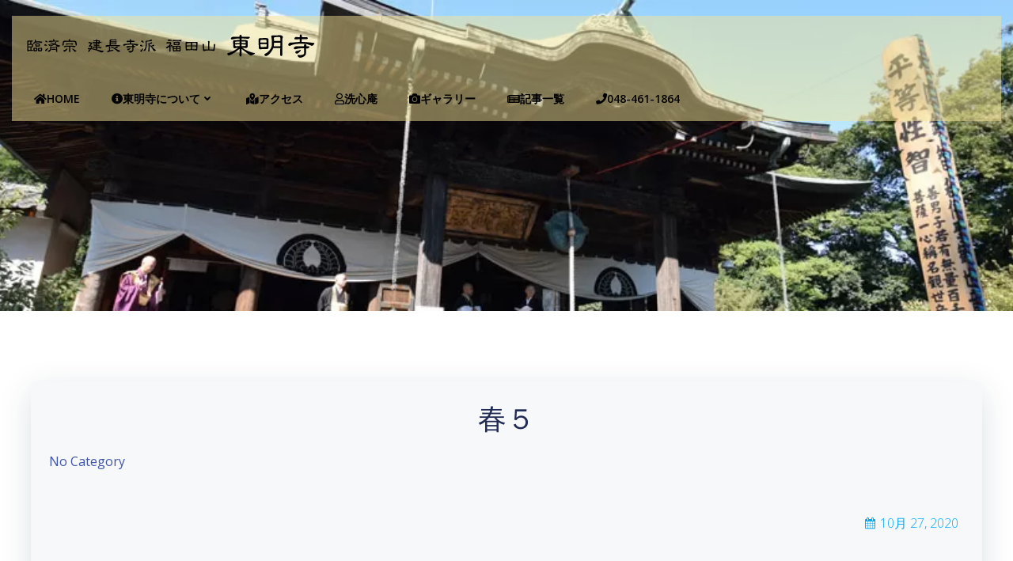

--- FILE ---
content_type: text/html; charset=UTF-8
request_url: https://www.tomyoji.com/?attachment_id=1499
body_size: 15225
content:
<!DOCTYPE html>
<html dir="ltr" lang="ja" prefix="og: https://ogp.me/ns#">
<head>
<!-- wexal_pst_init.js does not exist -->
<!-- engagement_delay.js does not exist -->
<link rel="dns-prefetch" href="//use.fontawesome.com/">
<link rel="preconnect" href="//use.fontawesome.com/">
<link rel="dns-prefetch" href="//fonts.googleapis.com/">
<link rel="dns-prefetch" href="//code.typesquare.com/">
<meta charset="UTF-8">
<meta name="viewport" content="width=device-width, initial-scale=1">
<link rel="profile" href="http://gmpg.org/xfn/11">
<title>春５ | 臨済宗 建長寺派 福田山 東明寺</title>
<!-- All in One SEO 4.9.3 - aioseo.com -->
<meta name="robots" content="max-image-preview:large"/>
<meta name="author" content="k.sasaki"/>
<meta name="google-site-verification" content="G-P262WM0M1M"/>
<meta name="msvalidate.01" content="https://www.tomyoji.com/"/>
<meta name="p:domain_verify" content="https://www.tomyoji.com/"/>
<meta name="yandex-verification" content="https://www.tomyoji.com/"/>
<meta name="baidu-site-verification" content="https://www.tomyoji.com/"/>
<link rel="canonical" href="https://www.tomyoji.com/?attachment_id=1499"/>
<meta name="generator" content="All in One SEO (AIOSEO) 4.9.3"/>
<meta property="og:locale" content="ja_JP"/>
<meta property="og:site_name" content="臨済宗 建長寺派 福田山 東明寺 | 〒351-0101 埼玉県 和光市 白子 3-14-13"/>
<meta property="og:type" content="article"/>
<meta property="og:title" content="春５ | 臨済宗 建長寺派 福田山 東明寺"/>
<meta property="og:url" content="https://www.tomyoji.com/?attachment_id=1499"/>
<meta property="og:image" content="https://www.tomyoji.com/wp-content/uploads/2020/10/cropped-title.png"/>
<meta property="og:image:secure_url" content="https://www.tomyoji.com/wp-content/uploads/2020/10/cropped-title.png"/>
<meta property="article:published_time" content="2020-10-27T01:36:22+00:00"/>
<meta property="article:modified_time" content="2020-10-27T01:36:22+00:00"/>
<meta name="twitter:card" content="summary"/>
<meta name="twitter:title" content="春５ | 臨済宗 建長寺派 福田山 東明寺"/>
<meta name="twitter:image" content="https://www.tomyoji.com/wp-content/uploads/2020/10/cropped-title.png"/>
<!-- All in One SEO -->
<link rel='dns-prefetch' href='//code.typesquare.com'/>
<link rel='dns-prefetch' href='//fonts.googleapis.com'/>
<link rel='dns-prefetch' href='//use.fontawesome.com'/>
<link href='//hb.wpmucdn.com' rel='preconnect'/>
<link href='http://use.fontawesome.com' crossorigin='' rel='preconnect'/>
<link href='http://fonts.googleapis.com' rel='preconnect'/>
<link href='//fonts.gstatic.com' crossorigin='' rel='preconnect'/>
<!-- This site uses the Google Analytics by MonsterInsights plugin v8.18 - Using Analytics tracking - https://www.monsterinsights.com/ -->
<!-- Note: MonsterInsights is not currently configured on this site. The site owner needs to authenticate with Google Analytics in the MonsterInsights settings panel. -->
<!-- No tracking code set -->
<!-- / Google Analytics by MonsterInsights -->
<link rel='stylesheet' id='extend-builder-css-css' href='https://www.tomyoji.com/wp-content/plugins/colibri-page-builder/extend-builder/assets/static/css/theme.css?ver=1.0.360' type='text/css' media='all'/>
<style id='extend-builder-css-inline-css' type='text/css'>
/* page css */
/* part css : theme-shapes */
.colibri-shape-circles {
background-image:url('https://www.tomyoji.com/wp-content/themes/colibri-wp/resources/images/header-shapes/circles.png')
}
.colibri-shape-10degree-stripes {
background-image:url('https://www.tomyoji.com/wp-content/themes/colibri-wp/resources/images/header-shapes/10degree-stripes.png')
}
.colibri-shape-rounded-squares-blue {
background-image:url('https://www.tomyoji.com/wp-content/themes/colibri-wp/resources/images/header-shapes/rounded-squares-blue.png')
}
.colibri-shape-many-rounded-squares-blue {
background-image:url('https://www.tomyoji.com/wp-content/themes/colibri-wp/resources/images/header-shapes/many-rounded-squares-blue.png')
}
.colibri-shape-two-circles {
background-image:url('https://www.tomyoji.com/wp-content/themes/colibri-wp/resources/images/header-shapes/two-circles.png')
}
.colibri-shape-circles-2 {
background-image:url('https://www.tomyoji.com/wp-content/themes/colibri-wp/resources/images/header-shapes/circles-2.png')
}
.colibri-shape-circles-3 {
background-image:url('https://www.tomyoji.com/wp-content/themes/colibri-wp/resources/images/header-shapes/circles-3.png')
}
.colibri-shape-circles-gradient {
background-image:url('https://www.tomyoji.com/wp-content/themes/colibri-wp/resources/images/header-shapes/circles-gradient.png')
}
.colibri-shape-circles-white-gradient {
background-image:url('https://www.tomyoji.com/wp-content/themes/colibri-wp/resources/images/header-shapes/circles-white-gradient.png')
}
.colibri-shape-waves {
background-image:url('https://www.tomyoji.com/wp-content/themes/colibri-wp/resources/images/header-shapes/waves.png')
}
.colibri-shape-waves-inverted {
background-image:url('https://www.tomyoji.com/wp-content/themes/colibri-wp/resources/images/header-shapes/waves-inverted.png')
}
.colibri-shape-dots {
background-image:url('https://www.tomyoji.com/wp-content/themes/colibri-wp/resources/images/header-shapes/dots.png')
}
.colibri-shape-left-tilted-lines {
background-image:url('https://www.tomyoji.com/wp-content/themes/colibri-wp/resources/images/header-shapes/left-tilted-lines.png')
}
.colibri-shape-right-tilted-lines {
background-image:url('https://www.tomyoji.com/wp-content/themes/colibri-wp/resources/images/header-shapes/right-tilted-lines.png')
}
.colibri-shape-right-tilted-strips {
background-image:url('https://www.tomyoji.com/wp-content/themes/colibri-wp/resources/images/header-shapes/right-tilted-strips.png')
}
/* part css : theme */

.h-y-container > *:not(:last-child), .h-x-container-inner > * {
  margin-bottom: 20px;
}
.h-x-container-inner, .h-column__content > .h-x-container > *:last-child {
  margin-bottom: -20px;
}
.h-x-container-inner > * {
  padding-left: 10px;
  padding-right: 10px;
}
.h-x-container-inner {
  margin-left: -10px;
  margin-right: -10px;
}
[class*=style-], [class*=local-style-], .h-global-transition, .h-global-transition-all, .h-global-transition-all * {
  transition-duration: 0.5s;
}
.wp-block-button .wp-block-button__link:not(.has-background),.wp-block-file .wp-block-file__button {
  background-color: #303e7a;
  background-image: none;
}
.wp-block-button .wp-block-button__link:not(.has-background):hover,.wp-block-button .wp-block-button__link:not(.has-background):focus,.wp-block-button .wp-block-button__link:not(.has-background):active,.wp-block-file .wp-block-file__button:hover,.wp-block-file .wp-block-file__button:focus,.wp-block-file .wp-block-file__button:active {
  background-color: rgb(7, 29, 122);
  background-image: none;
}
.wp-block-button.is-style-outline .wp-block-button__link:not(.has-background) {
  color: #303e7a;
  background-color: transparent;
  background-image: none;
  border-top-width: 2px;
  border-top-color: #303e7a;
  border-top-style: solid;
  border-right-width: 2px;
  border-right-color: #303e7a;
  border-right-style: solid;
  border-bottom-width: 2px;
  border-bottom-color: #303e7a;
  border-bottom-style: solid;
  border-left-width: 2px;
  border-left-color: #303e7a;
  border-left-style: solid;
}
.wp-block-button.is-style-outline .wp-block-button__link:not(.has-background):hover,.wp-block-button.is-style-outline .wp-block-button__link:not(.has-background):focus,.wp-block-button.is-style-outline .wp-block-button__link:not(.has-background):active {
  color: #fff;
  background-color: #303e7a;
  background-image: none;
}
.has-background-color,*[class^="wp-block-"].is-style-solid-color {
  background-color: #303e7a;
  background-image: none;
}
.has-colibri-color-1-background-color {
  background-color: #303e7a;
  background-image: none;
}
.wp-block-button .wp-block-button__link.has-colibri-color-1-background-color {
  background-color: #303e7a;
  background-image: none;
}
.wp-block-button .wp-block-button__link.has-colibri-color-1-background-color:hover,.wp-block-button .wp-block-button__link.has-colibri-color-1-background-color:focus,.wp-block-button .wp-block-button__link.has-colibri-color-1-background-color:active {
  background-color: rgb(7, 29, 122);
  background-image: none;
}
.wp-block-button.is-style-outline .wp-block-button__link.has-colibri-color-1-background-color {
  color: #303e7a;
  background-color: transparent;
  background-image: none;
  border-top-width: 2px;
  border-top-color: #303e7a;
  border-top-style: solid;
  border-right-width: 2px;
  border-right-color: #303e7a;
  border-right-style: solid;
  border-bottom-width: 2px;
  border-bottom-color: #303e7a;
  border-bottom-style: solid;
  border-left-width: 2px;
  border-left-color: #303e7a;
  border-left-style: solid;
}
.wp-block-button.is-style-outline .wp-block-button__link.has-colibri-color-1-background-color:hover,.wp-block-button.is-style-outline .wp-block-button__link.has-colibri-color-1-background-color:focus,.wp-block-button.is-style-outline .wp-block-button__link.has-colibri-color-1-background-color:active {
  color: #fff;
  background-color: #303e7a;
  background-image: none;
}
*[class^="wp-block-"].has-colibri-color-1-background-color,*[class^="wp-block-"] .has-colibri-color-1-background-color,*[class^="wp-block-"].is-style-solid-color.has-colibri-color-1-color,*[class^="wp-block-"].is-style-solid-color blockquote.has-colibri-color-1-color,*[class^="wp-block-"].is-style-solid-color blockquote.has-colibri-color-1-color p {
  background-color: #303e7a;
  background-image: none;
}
.has-colibri-color-1-color {
  color: #303e7a;
}
.has-colibri-color-2-background-color {
  background-color: #f7e597;
  background-image: none;
}
.wp-block-button .wp-block-button__link.has-colibri-color-2-background-color {
  background-color: #f7e597;
  background-image: none;
}
.wp-block-button .wp-block-button__link.has-colibri-color-2-background-color:hover,.wp-block-button .wp-block-button__link.has-colibri-color-2-background-color:focus,.wp-block-button .wp-block-button__link.has-colibri-color-2-background-color:active {
  background-color: rgb(162, 150, 99);
  background-image: none;
}
.wp-block-button.is-style-outline .wp-block-button__link.has-colibri-color-2-background-color {
  color: #f7e597;
  background-color: transparent;
  background-image: none;
  border-top-width: 2px;
  border-top-color: #f7e597;
  border-top-style: solid;
  border-right-width: 2px;
  border-right-color: #f7e597;
  border-right-style: solid;
  border-bottom-width: 2px;
  border-bottom-color: #f7e597;
  border-bottom-style: solid;
  border-left-width: 2px;
  border-left-color: #f7e597;
  border-left-style: solid;
}
.wp-block-button.is-style-outline .wp-block-button__link.has-colibri-color-2-background-color:hover,.wp-block-button.is-style-outline .wp-block-button__link.has-colibri-color-2-background-color:focus,.wp-block-button.is-style-outline .wp-block-button__link.has-colibri-color-2-background-color:active {
  color: #fff;
  background-color: #f7e597;
  background-image: none;
}
*[class^="wp-block-"].has-colibri-color-2-background-color,*[class^="wp-block-"] .has-colibri-color-2-background-color,*[class^="wp-block-"].is-style-solid-color.has-colibri-color-2-color,*[class^="wp-block-"].is-style-solid-color blockquote.has-colibri-color-2-color,*[class^="wp-block-"].is-style-solid-color blockquote.has-colibri-color-2-color p {
  background-color: #f7e597;
  background-image: none;
}
.has-colibri-color-2-color {
  color: #f7e597;
}
.has-colibri-color-3-background-color {
  background-color: #f66161;
  background-image: none;
}
.wp-block-button .wp-block-button__link.has-colibri-color-3-background-color {
  background-color: #f66161;
  background-image: none;
}
.wp-block-button .wp-block-button__link.has-colibri-color-3-background-color:hover,.wp-block-button .wp-block-button__link.has-colibri-color-3-background-color:focus,.wp-block-button .wp-block-button__link.has-colibri-color-3-background-color:active {
  background-color: rgb(161, 63, 63);
  background-image: none;
}
.wp-block-button.is-style-outline .wp-block-button__link.has-colibri-color-3-background-color {
  color: #f66161;
  background-color: transparent;
  background-image: none;
  border-top-width: 2px;
  border-top-color: #f66161;
  border-top-style: solid;
  border-right-width: 2px;
  border-right-color: #f66161;
  border-right-style: solid;
  border-bottom-width: 2px;
  border-bottom-color: #f66161;
  border-bottom-style: solid;
  border-left-width: 2px;
  border-left-color: #f66161;
  border-left-style: solid;
}
.wp-block-button.is-style-outline .wp-block-button__link.has-colibri-color-3-background-color:hover,.wp-block-button.is-style-outline .wp-block-button__link.has-colibri-color-3-background-color:focus,.wp-block-button.is-style-outline .wp-block-button__link.has-colibri-color-3-background-color:active {
  color: #fff;
  background-color: #f66161;
  background-image: none;
}
*[class^="wp-block-"].has-colibri-color-3-background-color,*[class^="wp-block-"] .has-colibri-color-3-background-color,*[class^="wp-block-"].is-style-solid-color.has-colibri-color-3-color,*[class^="wp-block-"].is-style-solid-color blockquote.has-colibri-color-3-color,*[class^="wp-block-"].is-style-solid-color blockquote.has-colibri-color-3-color p {
  background-color: #f66161;
  background-image: none;
}
.has-colibri-color-3-color {
  color: #f66161;
}
.has-colibri-color-4-background-color {
  background-color: #9ec9e2;
  background-image: none;
}
.wp-block-button .wp-block-button__link.has-colibri-color-4-background-color {
  background-color: #9ec9e2;
  background-image: none;
}
.wp-block-button .wp-block-button__link.has-colibri-color-4-background-color:hover,.wp-block-button .wp-block-button__link.has-colibri-color-4-background-color:focus,.wp-block-button .wp-block-button__link.has-colibri-color-4-background-color:active {
  background-color: rgb(7, 146, 226);
  background-image: none;
}
.wp-block-button.is-style-outline .wp-block-button__link.has-colibri-color-4-background-color {
  color: #9ec9e2;
  background-color: transparent;
  background-image: none;
  border-top-width: 2px;
  border-top-color: #9ec9e2;
  border-top-style: solid;
  border-right-width: 2px;
  border-right-color: #9ec9e2;
  border-right-style: solid;
  border-bottom-width: 2px;
  border-bottom-color: #9ec9e2;
  border-bottom-style: solid;
  border-left-width: 2px;
  border-left-color: #9ec9e2;
  border-left-style: solid;
}
.wp-block-button.is-style-outline .wp-block-button__link.has-colibri-color-4-background-color:hover,.wp-block-button.is-style-outline .wp-block-button__link.has-colibri-color-4-background-color:focus,.wp-block-button.is-style-outline .wp-block-button__link.has-colibri-color-4-background-color:active {
  color: #fff;
  background-color: #9ec9e2;
  background-image: none;
}
*[class^="wp-block-"].has-colibri-color-4-background-color,*[class^="wp-block-"] .has-colibri-color-4-background-color,*[class^="wp-block-"].is-style-solid-color.has-colibri-color-4-color,*[class^="wp-block-"].is-style-solid-color blockquote.has-colibri-color-4-color,*[class^="wp-block-"].is-style-solid-color blockquote.has-colibri-color-4-color p {
  background-color: #9ec9e2;
  background-image: none;
}
.has-colibri-color-4-color {
  color: #9ec9e2;
}
.has-colibri-color-5-background-color {
  background-color: #f6f8fa;
  background-image: none;
}
.wp-block-button .wp-block-button__link.has-colibri-color-5-background-color {
  background-color: #f6f8fa;
  background-image: none;
}
.wp-block-button .wp-block-button__link.has-colibri-color-5-background-color:hover,.wp-block-button .wp-block-button__link.has-colibri-color-5-background-color:focus,.wp-block-button .wp-block-button__link.has-colibri-color-5-background-color:active {
  background-color: rgb(162, 164, 165);
  background-image: none;
}
.wp-block-button.is-style-outline .wp-block-button__link.has-colibri-color-5-background-color {
  color: #f6f8fa;
  background-color: transparent;
  background-image: none;
  border-top-width: 2px;
  border-top-color: #f6f8fa;
  border-top-style: solid;
  border-right-width: 2px;
  border-right-color: #f6f8fa;
  border-right-style: solid;
  border-bottom-width: 2px;
  border-bottom-color: #f6f8fa;
  border-bottom-style: solid;
  border-left-width: 2px;
  border-left-color: #f6f8fa;
  border-left-style: solid;
}
.wp-block-button.is-style-outline .wp-block-button__link.has-colibri-color-5-background-color:hover,.wp-block-button.is-style-outline .wp-block-button__link.has-colibri-color-5-background-color:focus,.wp-block-button.is-style-outline .wp-block-button__link.has-colibri-color-5-background-color:active {
  color: #fff;
  background-color: #f6f8fa;
  background-image: none;
}
*[class^="wp-block-"].has-colibri-color-5-background-color,*[class^="wp-block-"] .has-colibri-color-5-background-color,*[class^="wp-block-"].is-style-solid-color.has-colibri-color-5-color,*[class^="wp-block-"].is-style-solid-color blockquote.has-colibri-color-5-color,*[class^="wp-block-"].is-style-solid-color blockquote.has-colibri-color-5-color p {
  background-color: #f6f8fa;
  background-image: none;
}
.has-colibri-color-5-color {
  color: #f6f8fa;
}
.has-colibri-color-6-background-color {
  background-color: #202a54;
  background-image: none;
}
.wp-block-button .wp-block-button__link.has-colibri-color-6-background-color {
  background-color: #202a54;
  background-image: none;
}
.wp-block-button .wp-block-button__link.has-colibri-color-6-background-color:hover,.wp-block-button .wp-block-button__link.has-colibri-color-6-background-color:focus,.wp-block-button .wp-block-button__link.has-colibri-color-6-background-color:active {
  background-color: rgb(32, 42, 84);
  background-image: none;
}
.wp-block-button.is-style-outline .wp-block-button__link.has-colibri-color-6-background-color {
  color: #202a54;
  background-color: transparent;
  background-image: none;
  border-top-width: 2px;
  border-top-color: #202a54;
  border-top-style: solid;
  border-right-width: 2px;
  border-right-color: #202a54;
  border-right-style: solid;
  border-bottom-width: 2px;
  border-bottom-color: #202a54;
  border-bottom-style: solid;
  border-left-width: 2px;
  border-left-color: #202a54;
  border-left-style: solid;
}
.wp-block-button.is-style-outline .wp-block-button__link.has-colibri-color-6-background-color:hover,.wp-block-button.is-style-outline .wp-block-button__link.has-colibri-color-6-background-color:focus,.wp-block-button.is-style-outline .wp-block-button__link.has-colibri-color-6-background-color:active {
  color: #fff;
  background-color: #202a54;
  background-image: none;
}
*[class^="wp-block-"].has-colibri-color-6-background-color,*[class^="wp-block-"] .has-colibri-color-6-background-color,*[class^="wp-block-"].is-style-solid-color.has-colibri-color-6-color,*[class^="wp-block-"].is-style-solid-color blockquote.has-colibri-color-6-color,*[class^="wp-block-"].is-style-solid-color blockquote.has-colibri-color-6-color p {
  background-color: #202a54;
  background-image: none;
}
.has-colibri-color-6-color {
  color: #202a54;
}
#colibri .woocommerce-store-notice,#colibri.woocommerce .content .h-section input[type=submit],#colibri.woocommerce-page  .content .h-section  input[type=button],#colibri.woocommerce .content .h-section  input[type=button],#colibri.woocommerce-page  .content .h-section .button,#colibri.woocommerce .content .h-section .button,#colibri.woocommerce-page  .content .h-section  a.button,#colibri.woocommerce .content .h-section  a.button,#colibri.woocommerce-page  .content .h-section button.button,#colibri.woocommerce .content .h-section button.button,#colibri.woocommerce-page  .content .h-section input.button,#colibri.woocommerce .content .h-section input.button,#colibri.woocommerce-page  .content .h-section input#submit,#colibri.woocommerce .content .h-section input#submit,#colibri.woocommerce-page  .content .h-section a.added_to_cart,#colibri.woocommerce .content .h-section a.added_to_cart,#colibri.woocommerce-page  .content .h-section .ui-slider-range,#colibri.woocommerce .content .h-section .ui-slider-range,#colibri.woocommerce-page  .content .h-section .ui-slider-handle,#colibri.woocommerce .content .h-section .ui-slider-handle,#colibri.woocommerce-page  .content .h-section .wc-block-cart__submit-button,#colibri.woocommerce .content .h-section .wc-block-cart__submit-button,#colibri.woocommerce-page  .content .h-section .wc-block-components-checkout-place-order-button,#colibri.woocommerce .content .h-section .wc-block-components-checkout-place-order-button {
  background-color: #303e7a;
  background-image: none;
  border-top-width: 0px;
  border-top-color: #303e7a;
  border-top-style: solid;
  border-right-width: 0px;
  border-right-color: #303e7a;
  border-right-style: solid;
  border-bottom-width: 0px;
  border-bottom-color: #303e7a;
  border-bottom-style: solid;
  border-left-width: 0px;
  border-left-color: #303e7a;
  border-left-style: solid;
}
#colibri .woocommerce-store-notice:hover,#colibri .woocommerce-store-notice:focus,#colibri .woocommerce-store-notice:active,#colibri.woocommerce .content .h-section input[type=submit]:hover,#colibri.woocommerce .content .h-section input[type=submit]:focus,#colibri.woocommerce .content .h-section input[type=submit]:active,#colibri.woocommerce-page  .content .h-section  input[type=button]:hover,#colibri.woocommerce-page  .content .h-section  input[type=button]:focus,#colibri.woocommerce-page  .content .h-section  input[type=button]:active,#colibri.woocommerce .content .h-section  input[type=button]:hover,#colibri.woocommerce .content .h-section  input[type=button]:focus,#colibri.woocommerce .content .h-section  input[type=button]:active,#colibri.woocommerce-page  .content .h-section .button:hover,#colibri.woocommerce-page  .content .h-section .button:focus,#colibri.woocommerce-page  .content .h-section .button:active,#colibri.woocommerce .content .h-section .button:hover,#colibri.woocommerce .content .h-section .button:focus,#colibri.woocommerce .content .h-section .button:active,#colibri.woocommerce-page  .content .h-section  a.button:hover,#colibri.woocommerce-page  .content .h-section  a.button:focus,#colibri.woocommerce-page  .content .h-section  a.button:active,#colibri.woocommerce .content .h-section  a.button:hover,#colibri.woocommerce .content .h-section  a.button:focus,#colibri.woocommerce .content .h-section  a.button:active,#colibri.woocommerce-page  .content .h-section button.button:hover,#colibri.woocommerce-page  .content .h-section button.button:focus,#colibri.woocommerce-page  .content .h-section button.button:active,#colibri.woocommerce .content .h-section button.button:hover,#colibri.woocommerce .content .h-section button.button:focus,#colibri.woocommerce .content .h-section button.button:active,#colibri.woocommerce-page  .content .h-section input.button:hover,#colibri.woocommerce-page  .content .h-section input.button:focus,#colibri.woocommerce-page  .content .h-section input.button:active,#colibri.woocommerce .content .h-section input.button:hover,#colibri.woocommerce .content .h-section input.button:focus,#colibri.woocommerce .content .h-section input.button:active,#colibri.woocommerce-page  .content .h-section input#submit:hover,#colibri.woocommerce-page  .content .h-section input#submit:focus,#colibri.woocommerce-page  .content .h-section input#submit:active,#colibri.woocommerce .content .h-section input#submit:hover,#colibri.woocommerce .content .h-section input#submit:focus,#colibri.woocommerce .content .h-section input#submit:active,#colibri.woocommerce-page  .content .h-section a.added_to_cart:hover,#colibri.woocommerce-page  .content .h-section a.added_to_cart:focus,#colibri.woocommerce-page  .content .h-section a.added_to_cart:active,#colibri.woocommerce .content .h-section a.added_to_cart:hover,#colibri.woocommerce .content .h-section a.added_to_cart:focus,#colibri.woocommerce .content .h-section a.added_to_cart:active,#colibri.woocommerce-page  .content .h-section .ui-slider-range:hover,#colibri.woocommerce-page  .content .h-section .ui-slider-range:focus,#colibri.woocommerce-page  .content .h-section .ui-slider-range:active,#colibri.woocommerce .content .h-section .ui-slider-range:hover,#colibri.woocommerce .content .h-section .ui-slider-range:focus,#colibri.woocommerce .content .h-section .ui-slider-range:active,#colibri.woocommerce-page  .content .h-section .ui-slider-handle:hover,#colibri.woocommerce-page  .content .h-section .ui-slider-handle:focus,#colibri.woocommerce-page  .content .h-section .ui-slider-handle:active,#colibri.woocommerce .content .h-section .ui-slider-handle:hover,#colibri.woocommerce .content .h-section .ui-slider-handle:focus,#colibri.woocommerce .content .h-section .ui-slider-handle:active,#colibri.woocommerce-page  .content .h-section .wc-block-cart__submit-button:hover,#colibri.woocommerce-page  .content .h-section .wc-block-cart__submit-button:focus,#colibri.woocommerce-page  .content .h-section .wc-block-cart__submit-button:active,#colibri.woocommerce .content .h-section .wc-block-cart__submit-button:hover,#colibri.woocommerce .content .h-section .wc-block-cart__submit-button:focus,#colibri.woocommerce .content .h-section .wc-block-cart__submit-button:active,#colibri.woocommerce-page  .content .h-section .wc-block-components-checkout-place-order-button:hover,#colibri.woocommerce-page  .content .h-section .wc-block-components-checkout-place-order-button:focus,#colibri.woocommerce-page  .content .h-section .wc-block-components-checkout-place-order-button:active,#colibri.woocommerce .content .h-section .wc-block-components-checkout-place-order-button:hover,#colibri.woocommerce .content .h-section .wc-block-components-checkout-place-order-button:focus,#colibri.woocommerce .content .h-section .wc-block-components-checkout-place-order-button:active {
  background-color: rgb(7, 29, 122);
  background-image: none;
  border-top-width: 0px;
  border-top-color: rgb(7, 29, 122);
  border-top-style: solid;
  border-right-width: 0px;
  border-right-color: rgb(7, 29, 122);
  border-right-style: solid;
  border-bottom-width: 0px;
  border-bottom-color: rgb(7, 29, 122);
  border-bottom-style: solid;
  border-left-width: 0px;
  border-left-color: rgb(7, 29, 122);
  border-left-style: solid;
}
#colibri.woocommerce-page  .content .h-section .star-rating::before,#colibri.woocommerce .content .h-section .star-rating::before,#colibri.woocommerce-page  .content .h-section .star-rating span::before,#colibri.woocommerce .content .h-section .star-rating span::before {
  color: #303e7a;
}
#colibri.woocommerce-page  .content .h-section .price,#colibri.woocommerce .content .h-section .price {
  color: #303e7a;
}
#colibri.woocommerce-page  .content .h-section .price del,#colibri.woocommerce .content .h-section .price del {
  color: rgb(89, 95, 122);
}
#colibri.woocommerce-page  .content .h-section .onsale,#colibri.woocommerce .content .h-section .onsale {
  background-color: #303e7a;
  background-image: none;
}
#colibri.woocommerce-page  .content .h-section .onsale:hover,#colibri.woocommerce-page  .content .h-section .onsale:focus,#colibri.woocommerce-page  .content .h-section .onsale:active,#colibri.woocommerce .content .h-section .onsale:hover,#colibri.woocommerce .content .h-section .onsale:focus,#colibri.woocommerce .content .h-section .onsale:active {
  background-color: rgb(7, 29, 122);
  background-image: none;
}
#colibri.woocommerce ul.products li.product h2:hover {
  color: #303e7a;
}
#colibri.woocommerce-page  .content .h-section .woocommerce-pagination .page-numbers.current,#colibri.woocommerce .content .h-section .woocommerce-pagination .page-numbers.current,#colibri.woocommerce-page  .content .h-section .woocommerce-pagination a.page-numbers:hover,#colibri.woocommerce .content .h-section .woocommerce-pagination a.page-numbers:hover {
  background-color: #303e7a;
  background-image: none;
}
#colibri.woocommerce-page  .content .h-section .comment-form-rating .stars a,#colibri.woocommerce .content .h-section .comment-form-rating .stars a {
  color: #303e7a;
}
.h-section-global-spacing {
  padding-top: 90px;
  padding-bottom: 90px;
}
#colibri .colibri-language-switcher {
  background-color: white;
  background-image: none;
  top: 80px;
  border-top-width: 0px;
  border-top-style: none;
  border-top-left-radius: 4px;
  border-top-right-radius: 0px;
  border-right-width: 0px;
  border-right-style: none;
  border-bottom-width: 0px;
  border-bottom-style: none;
  border-bottom-left-radius: 4px;
  border-bottom-right-radius: 0px;
  border-left-width: 0px;
  border-left-style: none;
}
#colibri .colibri-language-switcher .lang-item {
  padding-top: 14px;
  padding-right: 18px;
  padding-bottom: 14px;
  padding-left: 18px;
}
body {
  font-family: Open Sans;
  font-weight: 400;
  font-size: 16px;
  line-height: 1.6;
  color: rgb(64, 85, 169);
}
body a {
  font-family: Open Sans;
  font-weight: 400;
  text-decoration: none;
  font-size: 1em;
  line-height: 1.5;
  color: #03a9f4;
}
body p {
  margin-bottom: 16px;
  font-family: Open Sans;
  font-weight: 400;
  font-size: 16px;
  line-height: 1.6;
  color: rgb(64, 85, 169);
}
body .h-lead p {
  margin-bottom: 16px;
  font-family: Open Sans;
  font-weight: 300;
  font-size: 1.25em;
  line-height: 1.5;
  color: rgb(60, 65, 84);
}
body blockquote p {
  margin-bottom: 16px;
  font-family: Open Sans;
  font-weight: 400;
  font-size: 16px;
  line-height: 1.6;
  color: rgb(64, 85, 169);
}
body h1 {
  margin-bottom: 16px;
  font-family: Open Sans;
  font-weight: 300;
  font-size: 3.375em;
  line-height: 1.26;
  color: rgb(32, 42, 84);
}
body h2 {
  margin-bottom: 16px;
  font-family: Open Sans;
  font-weight: 300;
  font-size: 2.625em;
  line-height: 1.143;
  color: rgb(32, 42, 84);
}
body h3 {
  margin-bottom: 16px;
  font-family: Open Sans;
  font-weight: 300;
  font-size: 2.25em;
  line-height: 1.25;
  color: rgb(32, 42, 84);
}
body h4 {
  margin-bottom: 16px;
  font-family: Open Sans;
  font-weight: 600;
  font-size: 1.25em;
  line-height: 1.6;
  color: rgb(32, 42, 84);
}
body h5 {
  margin-bottom: 16px;
  font-family: Open Sans;
  font-weight: 600;
  font-size: 1.125em;
  line-height: 1.55;
  color: rgb(32, 42, 84);
}
body h6 {
  margin-bottom: 16px;
  font-family: Open Sans;
  font-weight: 600;
  font-size: 1em;
  line-height: 1.6;
  color: rgb(32, 42, 84);
}
 .content.colibri-main-content-single .main-section,.content.colibri-main-content-archive .main-section {
  padding-top: 90px;
  padding-bottom: 90px;
}
 .content.colibri-main-content-single .main-section .colibri-sidebar.blog-sidebar-right,.content.colibri-main-content-archive .main-section .colibri-sidebar.blog-sidebar-right {
  width: 25% ;
  flex: 0 0 auto;
  -ms-flex: 0 0 auto;
  max-width: 25%;
}


@media (min-width: 768px) and (max-width: 1023px){
.h-section-global-spacing {
  padding-top: 60px;
  padding-bottom: 60px;
}
 .content.colibri-main-content-single .main-section .colibri-sidebar.blog-sidebar-right,.content.colibri-main-content-archive .main-section .colibri-sidebar.blog-sidebar-right {
  width: 33.33% ;
  flex: 0 0 auto;
  -ms-flex: 0 0 auto;
  max-width: 33.33%;
}

}

@media (max-width: 767px){
.h-section-global-spacing {
  padding-top: 30px;
  padding-bottom: 30px;
}
 .content.colibri-main-content-single .main-section .colibri-sidebar.blog-sidebar-right,.content.colibri-main-content-archive .main-section .colibri-sidebar.blog-sidebar-right {
  width: 100% ;
  flex: 0 0 auto;
  -ms-flex: 0 0 auto;
  max-width: 100%;
}

}
/* part css : page */
#colibri .style-2 {
  animation-duration: 0.5s;
  padding-top: 20px;
  padding-right: 15px;
  padding-bottom: 20px;
  padding-left: 15px;
  background-color: transparent;
  background-image: none;
}
#colibri .h-navigation_sticky .style-2,#colibri .h-navigation_sticky.style-2 {
  background-color: #ffffff;
  background-image: none;
  padding-top: 10px;
  padding-bottom: 10px;
  box-shadow: 0px 0px 4px 0px rgba(0,0,0,0.5) ;
}
#colibri .style-3 {
  background-color: rgba(247, 229, 151, 0.49);
  background-image: none;
}
#colibri .h-navigation_sticky .style-3,#colibri .h-navigation_sticky.style-3 {
  background-color: #f7e597;
  background-image: none;
}
#colibri .style-4 {
  text-align: center;
  height: auto;
  min-height: unset;
}
#colibri .style-5-image {
  max-height: 70px;
}
#colibri .style-5 a,#colibri .style-5  .logo-text {
  color: #ffffff;
  text-decoration: none;
  font-size: 24px;
}
#colibri .style-5 .logo-text {
  color: #f6f8fa;
}
#colibri .h-navigation_sticky .style-5-image,#colibri .h-navigation_sticky.style-5-image {
  max-height: 70px;
}
#colibri .h-navigation_sticky .style-5 a,#colibri .h-navigation_sticky .style-5  .logo-text,#colibri .h-navigation_sticky.style-5 a,#colibri .h-navigation_sticky.style-5  .logo-text {
  color: #000000;
  text-decoration: none;
}
#colibri .style-57 {
  height: auto;
  min-height: unset;
  color: #f6f8fa;
  background-color: rgb(77, 71, 47);
  background-position: center center;
  background-size: cover;
  background-image: url("https://www.tomyoji.com/wp-content/uploads/2020/10/top02.jpg");
  background-attachment: scroll;
  background-repeat: no-repeat;
  padding-top: 50px;
  padding-bottom: 50px;
}
#colibri .style-57 h1 {
  color: #f6f8fa;
}
#colibri .style-57 h2 {
  color: #f6f8fa;
}
#colibri .style-57 h3 {
  color: #f6f8fa;
}
#colibri .style-57 h4 {
  color: #f6f8fa;
}
#colibri .style-57 h5 {
  color: #f6f8fa;
}
#colibri .style-57 h6 {
  color: #f6f8fa;
}
#colibri .style-57 p {
  color: #f6f8fa;
}
#colibri .style-59-outer {
  width: 50% ;
  flex: 0 0 auto;
  -ms-flex: 0 0 auto;
}
#colibri .style-59 {
  text-align: center;
  height: auto;
  min-height: unset;
}
#colibri .style-288 {
  text-align: center;
  height: auto;
  min-height: unset;
}
#colibri .style-300 >  div > .colibri-menu-container > ul.colibri-menu {
  justify-content: flex-start;
}
#colibri .style-300 >  div > .colibri-menu-container > ul.colibri-menu > li {
  margin-top: 0px;
  margin-right: 20px;
  margin-bottom: 0px;
  margin-left: 20px;
  padding-top: 10px;
  padding-right: 0px;
  padding-bottom: 10px;
  padding-left: 0px;
}
#colibri .style-300 >  div > .colibri-menu-container > ul.colibri-menu > li.current_page_item,#colibri .style-300  >  div > .colibri-menu-container > ul.colibri-menu > li.current_page_item:hover {
  margin-top: 0px;
  margin-right: 20px;
  margin-bottom: 0px;
  margin-left: 20px;
  padding-top: 10px;
  padding-right: 0px;
  padding-bottom: 10px;
  padding-left: 0px;
}
#colibri .style-300 >  div > .colibri-menu-container > ul.colibri-menu > li > a {
  font-family: Open Sans;
  font-weight: 600;
  text-transform: uppercase;
  font-size: 14px;
  line-height: 1.5em;
  letter-spacing: 0px;
  color: black;
}
#colibri .style-300  >  div > .colibri-menu-container > ul.colibri-menu > li.hover  > a {
  color: #303e7a;
}
#colibri .style-300  >  div > .colibri-menu-container > ul.colibri-menu > li:hover > a,#colibri .style-300  >  div > .colibri-menu-container > ul.colibri-menu > li.hover  > a {
  color: #303e7a;
}
#colibri .style-300  >  div > .colibri-menu-container > ul.colibri-menu > li.current_page_item > a,#colibri .style-300  >  div > .colibri-menu-container > ul.colibri-menu > li.current_page_item > a:hover {
  font-family: Open Sans;
  font-weight: 600;
  text-transform: uppercase;
  font-size: 14px;
  line-height: 1.5em;
  letter-spacing: 0px;
  color: #303e7a;
}
#colibri .style-300 >  div > .colibri-menu-container > ul.colibri-menu li > ul {
  background-color: #ffffff;
  background-image: none;
  margin-right: 5px;
  margin-left: 5px;
  box-shadow: 0px 0px 5px 2px rgba(0, 0, 0, 0.04) ;
}
#colibri .style-300 >  div > .colibri-menu-container > ul.colibri-menu li > ul  li {
  padding-top: 10px;
  padding-right: 20px;
  padding-bottom: 10px;
  padding-left: 20px;
  border-top-width: 0px;
  border-top-style: none;
  border-right-width: 0px;
  border-right-style: none;
  border-bottom-width: 1px;
  border-bottom-color: rgba(128,128,128,.2);
  border-bottom-style: solid;
  border-left-width: 0px;
  border-left-style: none;
  background-color: rgb(255, 255, 255);
  background-image: none;
}
#colibri .style-300  >  div > .colibri-menu-container > ul.colibri-menu li > ul > li.hover {
  background-color: #303e7a;
}
#colibri .style-300  >  div > .colibri-menu-container > ul.colibri-menu li > ul > li:hover,#colibri .style-300  >  div > .colibri-menu-container > ul.colibri-menu li > ul > li.hover {
  background-color: #303e7a;
}
#colibri .style-300 >  div > .colibri-menu-container > ul.colibri-menu li > ul li.current_page_item,#colibri .style-300  >  div > .colibri-menu-container > ul.colibri-menu li > ul > li.current_page_item:hover {
  padding-top: 10px;
  padding-right: 20px;
  padding-bottom: 10px;
  padding-left: 20px;
  border-top-width: 0px;
  border-top-style: none;
  border-right-width: 0px;
  border-right-style: none;
  border-bottom-width: 1px;
  border-bottom-color: rgba(128,128,128,.2);
  border-bottom-style: solid;
  border-left-width: 0px;
  border-left-style: none;
  background-color: #303e7a;
  background-image: none;
}
#colibri .style-300 >  div > .colibri-menu-container > ul.colibri-menu li > ul > li > a {
  font-size: 14px;
  color: #6B7C93;
}
#colibri .style-300  >  div > .colibri-menu-container > ul.colibri-menu li > ul > li.hover  > a {
  color: rgb(255, 255, 255);
}
#colibri .style-300  >  div > .colibri-menu-container > ul.colibri-menu li > ul > li:hover > a,#colibri .style-300  >  div > .colibri-menu-container > ul.colibri-menu li > ul > li.hover  > a {
  color: rgb(255, 255, 255);
}
#colibri .style-300 >  div > .colibri-menu-container > ul.colibri-menu li > ul > li.current_page_item > a,#colibri .style-300  >  div > .colibri-menu-container > ul.colibri-menu li > ul > li.current_page_item > a:hover {
  font-size: 14px;
  color: rgb(255, 255, 255);
}
#colibri .style-300 >  div > .colibri-menu-container > ul.colibri-menu.bordered-active-item > li::after,#colibri .style-300 
      ul.colibri-menu.bordered-active-item > li::before {
  background-color: #303e7a;
  background-image: none;
  height: 3px;
}
#colibri .style-300 >  div > .colibri-menu-container > ul.colibri-menu.solid-active-item > li::after,#colibri .style-300 
      ul.colibri-menu.solid-active-item > li::before {
  background-color: white;
  background-image: none;
  border-top-width: 0px;
  border-top-style: none;
  border-top-left-radius: 0%;
  border-top-right-radius: 0%;
  border-right-width: 0px;
  border-right-style: none;
  border-bottom-width: 0px;
  border-bottom-style: none;
  border-bottom-left-radius: 0%;
  border-bottom-right-radius: 0%;
  border-left-width: 0px;
  border-left-style: none;
}
#colibri .style-300 >  div > .colibri-menu-container > ul.colibri-menu > li > ul {
  margin-top: 0px;
}
#colibri .style-300 >  div > .colibri-menu-container > ul.colibri-menu > li > ul::before {
  height: 0px;
  width: 100% ;
}
#colibri .style-300 >  div > .colibri-menu-container > ul.colibri-menu  li > a > svg,#colibri .style-300 >  div > .colibri-menu-container > ul.colibri-menu  li > a >  .arrow-wrapper {
  padding-right: 5px;
  padding-left: 5px;
  color: black;
}
#colibri .style-300 >  div > .colibri-menu-container > ul.colibri-menu li.current_page_item > a > svg,#colibri .style-300 >  div > .colibri-menu-container > ul.colibri-menu > li.current_page_item:hover > a > svg,#colibri .style-300 >  div > .colibri-menu-container > ul.colibri-menu li.current_page_item > a > .arrow-wrapper,#colibri .style-300 >  div > .colibri-menu-container > ul.colibri-menu > li.current_page_item:hover > a > .arrow-wrapper {
  padding-right: 5px;
  padding-left: 5px;
  color: black;
}
#colibri .style-300 >  div > .colibri-menu-container > ul.colibri-menu li > ul  li > a > svg,#colibri .style-300 >  div > .colibri-menu-container > ul.colibri-menu li > ul  li > a >  .arrow-wrapper {
  color: rgb(255, 255, 255);
}
#colibri .style-300 >  div > .colibri-menu-container > ul.colibri-menu li > ul li.current_page_item > a > svg,#colibri .style-300 >  div > .colibri-menu-container > ul.colibri-menu li > ul > li.current_page_item:hover > a > svg,#colibri .style-300 >  div > .colibri-menu-container > ul.colibri-menu li > ul li.current_page_item > a > .arrow-wrapper,#colibri .style-300 >  div > .colibri-menu-container > ul.colibri-menu li > ul > li.current_page_item:hover > a > .arrow-wrapper {
  color: rgb(255, 255, 255);
}
#colibri .style-301-offscreen {
  background-color: #222B34;
  background-image: none;
  width: 300px !important;
}
#colibri .style-301-offscreenOverlay {
  background-color: rgba(0,0,0,0.5);
  background-image: none;
}
#colibri .style-301  .h-hamburger-icon {
  background-color: rgba(0, 0, 0, 0.1);
  background-image: none;
  border-top-width: 0px;
  border-top-color: black;
  border-top-style: solid;
  border-top-left-radius: 100%;
  border-top-right-radius: 100%;
  border-right-width: 0px;
  border-right-color: black;
  border-right-style: solid;
  border-bottom-width: 0px;
  border-bottom-color: black;
  border-bottom-style: solid;
  border-bottom-left-radius: 100%;
  border-bottom-right-radius: 100%;
  border-left-width: 0px;
  border-left-color: black;
  border-left-style: solid;
  fill: white;
  padding-top: 5px;
  padding-right: 5px;
  padding-bottom: 5px;
  padding-left: 5px;
  width: 24px;
  height: 24px;
}
#colibri .style-303 >  div > .colibri-menu-container > ul.colibri-menu > li > a {
  padding-top: 12px;
  padding-bottom: 12px;
  padding-left: 40px;
  border-top-width: 0px;
  border-top-color: #808080;
  border-top-style: solid;
  border-right-width: 0px;
  border-right-color: #808080;
  border-right-style: solid;
  border-bottom-width: 1px;
  border-bottom-color: #808080;
  border-bottom-style: solid;
  border-left-width: 0px;
  border-left-color: #808080;
  border-left-style: solid;
  font-size: 14px;
  color: white;
}
#colibri .style-303  >  div > .colibri-menu-container > ul.colibri-menu > li.current_page_item > a,#colibri .style-303  >  div > .colibri-menu-container > ul.colibri-menu > li.current_page_item > a:hover {
  padding-top: 12px;
  padding-bottom: 12px;
  padding-left: 40px;
  border-top-width: 0px;
  border-top-color: #808080;
  border-top-style: solid;
  border-right-width: 0px;
  border-right-color: #808080;
  border-right-style: solid;
  border-bottom-width: 1px;
  border-bottom-color: #808080;
  border-bottom-style: solid;
  border-left-width: 0px;
  border-left-color: #808080;
  border-left-style: solid;
  font-size: 14px;
  color: white;
}
#colibri .style-303 >  div > .colibri-menu-container > ul.colibri-menu li > ul > li > a {
  padding-top: 12px;
  padding-bottom: 12px;
  padding-left: 40px;
  border-top-width: 0px;
  border-top-color: #808080;
  border-top-style: solid;
  border-right-width: 0px;
  border-right-color: #808080;
  border-right-style: solid;
  border-bottom-width: 1px;
  border-bottom-color: #808080;
  border-bottom-style: solid;
  border-left-width: 0px;
  border-left-color: #808080;
  border-left-style: solid;
  font-size: 14px;
  color: white;
}
#colibri .style-303 >  div > .colibri-menu-container > ul.colibri-menu li > ul > li.current_page_item > a,#colibri .style-303  >  div > .colibri-menu-container > ul.colibri-menu li > ul > li.current_page_item > a:hover {
  padding-top: 12px;
  padding-bottom: 12px;
  padding-left: 40px;
  border-top-width: 0px;
  border-top-color: #808080;
  border-top-style: solid;
  border-right-width: 0px;
  border-right-color: #808080;
  border-right-style: solid;
  border-bottom-width: 1px;
  border-bottom-color: #808080;
  border-bottom-style: solid;
  border-left-width: 0px;
  border-left-color: #808080;
  border-left-style: solid;
  font-size: 14px;
  color: white;
}
#colibri .style-303 >  div > .colibri-menu-container > ul.colibri-menu  li > a > svg,#colibri .style-303 >  div > .colibri-menu-container > ul.colibri-menu  li > a >  .arrow-wrapper {
  padding-right: 20px;
  padding-left: 20px;
  color: black;
}
#colibri .style-303 >  div > .colibri-menu-container > ul.colibri-menu li.current_page_item > a > svg,#colibri .style-303 >  div > .colibri-menu-container > ul.colibri-menu > li.current_page_item:hover > a > svg,#colibri .style-303 >  div > .colibri-menu-container > ul.colibri-menu li.current_page_item > a > .arrow-wrapper,#colibri .style-303 >  div > .colibri-menu-container > ul.colibri-menu > li.current_page_item:hover > a > .arrow-wrapper {
  padding-right: 20px;
  padding-left: 20px;
  color: black;
}
#colibri .style-303 >  div > .colibri-menu-container > ul.colibri-menu li > ul  li > a > svg,#colibri .style-303 >  div > .colibri-menu-container > ul.colibri-menu li > ul  li > a >  .arrow-wrapper {
  color: white;
  padding-right: 20px;
  padding-left: 20px;
}
#colibri .style-303 >  div > .colibri-menu-container > ul.colibri-menu li > ul li.current_page_item > a > svg,#colibri .style-303 >  div > .colibri-menu-container > ul.colibri-menu li > ul > li.current_page_item:hover > a > svg,#colibri .style-303 >  div > .colibri-menu-container > ul.colibri-menu li > ul li.current_page_item > a > .arrow-wrapper,#colibri .style-303 >  div > .colibri-menu-container > ul.colibri-menu li > ul > li.current_page_item:hover > a > .arrow-wrapper {
  color: white;
  padding-right: 20px;
  padding-left: 20px;
}
#colibri .style-305 {
  text-align: center;
  height: auto;
  min-height: unset;
}
#colibri .style-306-image {
  max-height: 70px;
}
#colibri .style-306 a,#colibri .style-306  .logo-text {
  color: #ffffff;
  text-decoration: none;
}
#colibri .h-navigation_sticky .style-306-image,#colibri .h-navigation_sticky.style-306-image {
  max-height: 70px;
}
#colibri .h-navigation_sticky .style-306 a,#colibri .h-navigation_sticky .style-306  .logo-text,#colibri .h-navigation_sticky.style-306 a,#colibri .h-navigation_sticky.style-306  .logo-text {
  color: #000000;
  text-decoration: none;
}
#colibri .style-308 {
  text-align: center;
  height: auto;
  min-height: unset;
}
#colibri .style-309 ol {
  list-style-type: decimal;
}
#colibri .style-309 ul {
  list-style-type: disc;
}
#colibri .style-1229 {
  text-align: center;
  height: auto;
  min-height: unset;
}
#colibri .h-navigation_sticky .style-local-36-h4-outer,#colibri .h-navigation_sticky.style-local-36-h4-outer {
  flex: 0 0 auto;
  -ms-flex: 0 0 auto;
  width: auto;
  max-width: 100%;
}
#colibri .style-local-36-h25-outer {
  width: 50% ;
  flex: 0 0 auto;
  -ms-flex: 0 0 auto;
}
#colibri .style-local-36-h12-outer {
  flex: 1 1 0;
  -ms-flex: 1 1 0%;
  max-width: 100%;
}
#colibri .style-local-36-h15-outer {
  flex: 1 1 0;
  -ms-flex: 1 1 0%;
  max-width: 100%;
}
#colibri .style-local-36-h28-outer {
  width: 100% ;
  flex: 0 0 auto;
  -ms-flex: 0 0 auto;
}
#colibri .style-62 {
  height: auto;
  min-height: unset;
  padding-top: 30px;
  padding-bottom: 30px;
}
.style-64 > .h-y-container > *:not(:last-child) {
  margin-bottom: 0px;
}
#colibri .style-64 {
  text-align: center;
  height: auto;
  min-height: unset;
}
#colibri .style-local-39-f4-outer {
  width: 100% ;
  flex: 0 0 auto;
  -ms-flex: 0 0 auto;
}
#colibri .style-66 {
  background-color: #f6f8fa;
  background-image: none;
  box-shadow: 0px 10px 40px 0px rgba(1, 51, 74, 0.15) ;
  border-top-width: 0px;
  border-top-style: none;
  border-top-left-radius: 5px;
  border-top-right-radius: 5px;
  border-right-width: 0px;
  border-right-style: none;
  border-bottom-width: 0px;
  border-bottom-style: none;
  border-bottom-left-radius: 5px;
  border-bottom-right-radius: 5px;
  border-left-width: 0px;
  border-left-style: none;
}
#colibri .style-67 {
  height: auto;
  min-height: unset;
  padding-top: 0px;
  padding-bottom: 0px;
}
#colibri .style-72 {
  background-color: unset;
  background-image: none;
}
.style-73 > .h-y-container > *:not(:last-child) {
  margin-bottom: 0px;
}
#colibri .style-73 {
  text-align: center;
  height: auto;
  min-height: unset;
  background-color: unset;
  background-image: none;
}
#colibri .style-74 {
  background-color: rgba(255,255,255,0);
  background-image: none;
  text-align: center;
}
#colibri .style-74 .colibri-post-thumbnail-shortcode img {
  height: 300px;
  object-position: center center;
  object-fit: cover;
}
#colibri .style-76 {
  text-align: left;
  height: auto;
  min-height: unset;
}
#colibri .style-78 .colibri-post-content {
  margin-bottom: 0px;
  color: rgb(32, 42, 84);
}
#colibri .style-78 .colibri-post-content p {
  color: rgb(60, 65, 84);
}
#colibri .style-89 {
  margin-right: 30px;
  margin-left: 30px;
  border-top-width: 1px;
  border-top-color: rgb(238, 238, 238);
  border-top-style: solid;
  border-right-width: 0px;
  border-right-color: rgb(238, 238, 238);
  border-right-style: solid;
  border-bottom-width: 0px;
  border-bottom-color: rgb(238, 238, 238);
  border-bottom-style: solid;
  border-left-width: 0px;
  border-left-color: rgb(238, 238, 238);
  border-left-style: solid;
}
#colibri .style-90 {
  text-align: left;
  height: auto;
  min-height: unset;
}
#colibri .style-91 .nav-previous a,#colibri .style-91 .nav-next a {
  text-decoration: none;
  color: rgb(32, 42, 84);
  border-top-width: 2px;
  border-top-color: black;
  border-top-style: none;
  border-right-width: 2px;
  border-right-color: black;
  border-right-style: none;
  border-bottom-width: 2px;
  border-bottom-color: black;
  border-bottom-style: none;
  border-left-width: 2px;
  border-left-color: black;
  border-left-style: none;
  background-color: unset;
  background-image: none;
}
#colibri .style-91 .nav-previous a:hover,#colibri .style-91 .nav-next a:hover {
  color: #303e7a;
}
#colibri .style-91 .nav-previous a:hover,#colibri .style-91 .nav-next a:hover {
  color: #303e7a;
}
#colibri .style-91 .post-title {
  max-width: 40ch;
}
#colibri .style-92 {
  text-align: right;
  height: auto;
  min-height: unset;
}
#colibri .style-93 .nav-previous a,#colibri .style-93 .nav-next a {
  text-decoration: none;
  color: rgb(32, 42, 84);
  border-top-width: 2px;
  border-top-color: black;
  border-top-style: none;
  border-right-width: 2px;
  border-right-color: black;
  border-right-style: none;
  border-bottom-width: 2px;
  border-bottom-color: black;
  border-bottom-style: none;
  border-left-width: 2px;
  border-left-color: black;
  border-left-style: none;
}
#colibri .style-93 .nav-previous a:hover,#colibri .style-93 .nav-next a:hover {
  color: #303e7a;
}
#colibri .style-93 .nav-previous a:hover,#colibri .style-93 .nav-next a:hover {
  color: #303e7a;
}
#colibri .style-1106 {
  height: auto;
  min-height: unset;
  background-color: rgba(245, 250, 253, 0);
  background-image: none;
  padding-top: 0px;
  padding-bottom: 0px;
}
#colibri .style-1113 {
  background-color: rgba(0, 0, 0, 0);
  background-image: none;
}
#colibri .style-1114 {
  text-align: center;
  height: auto;
  min-height: unset;
  background-color: rgba(247, 229, 151, 0);
  background-image: none;
}
#colibri .style-1116 h1,#colibri .style-1116  h2,#colibri .style-1116  h3,#colibri .style-1116  h4,#colibri .style-1116  h5,#colibri .style-1116  h6 {
  margin-bottom: 0px;
}
#colibri .style-1122 {
  text-align: center;
  height: auto;
  min-height: unset;
}
#colibri .style-1123 {
  text-align: right;
}
#colibri .style-1123 a {
  font-weight: 300;
}
#colibri .style-1123 svg {
  width: 15px ;
  height: 15px;
  display: inline-block;
  margin-right: 5px;
}
#colibri .style-1124 {
  text-align: left;
}
#colibri .style-1124 a,#colibri .style-1124  .colibri-post-category {
  margin-right: 10px;
}
#colibri .style-1124 .categories-prefix {
  margin-right: 16px;
}
.site .style-dynamic-42-m6-height {
  min-height: 300px;
}
#colibri .style-local-42-m8-outer {
  width: 100% ;
  flex: 0 0 auto;
  -ms-flex: 0 0 auto;
}
#colibri .style-local-42-m11-outer {
  width: 50% ;
  flex: 0 0 auto;
  -ms-flex: 0 0 auto;
}
#colibri .style-local-42-m13-outer {
  width: 50% ;
  flex: 0 0 auto;
  -ms-flex: 0 0 auto;
}
#colibri .style-local-42-m48-outer {
  width: 100% ;
  flex: 0 0 auto;
  -ms-flex: 0 0 auto;
}
#colibri .style-local-42-m56-outer {
  width: 100% ;
  flex: 0 0 auto;
  -ms-flex: 0 0 auto;
}
@media (max-width: 767px){
#colibri .style-2 {
  padding-top: 10px;
  padding-bottom: 10px;
}
#colibri .h-navigation_sticky .style-2,#colibri .h-navigation_sticky.style-2 {
  padding-top: 0px;
  padding-bottom: 0px;
}
#colibri .style-local-36-h4-outer {
  width: 100% ;
  flex: 0 0 auto;
  -ms-flex: 0 0 auto;
  order: 1;
}
#colibri .h-navigation_sticky .style-local-36-h4-outer,#colibri .h-navigation_sticky.style-local-36-h4-outer {
  flex: 1 1 0;
  -ms-flex: 1 1 0%;
}
#colibri .style-local-36-h25-outer {
  width: 100% ;
}
#colibri .style-local-36-h6-outer {
  width: 100% ;
  flex: 0 0 auto;
  -ms-flex: 0 0 auto;
  order: 2;
}
#colibri .style-local-36-h12-outer {
  width: 100% ;
  flex: 0 0 auto;
  -ms-flex: 0 0 auto;
}
#colibri .style-local-36-h15-outer {
  width: 100% ;
  flex: 0 0 auto;
  -ms-flex: 0 0 auto;
}
#colibri .style-66 {
  margin-top: 10px;
  margin-right: 10px;
  margin-bottom: 10px;
  margin-left: 10px;
}
#colibri .style-89 {
  margin-right: 15px;
  margin-left: 15px;
}
#colibri .style-local-42-m4-outer {
  width: 100% ;
  flex: 0 0 auto;
  -ms-flex: 0 0 auto;
}}
@media (min-width: 768px) and (max-width: 1023px){
#colibri .style-89 {
  margin-right: 15px;
  margin-left: 15px;
}}

</style>
<link rel='stylesheet' id='fancybox-css' href='https://www.tomyoji.com/wp-content/plugins/colibri-page-builder/extend-builder/assets/static/fancybox/jquery.fancybox.min.css?ver=1.0.360' type='text/css' media='all'/>
<link rel='stylesheet' id='wp-block-library-css' href='https://www.tomyoji.com/wp-includes/css/dist/block-library/style.min.css?ver=6.2.8' type='text/css' media='all'/>
<link rel='stylesheet' id='aioseo/css/src/vue/standalone/blocks/table-of-contents/global.scss-css' href='https://www.tomyoji.com/wp-content/plugins/all-in-one-seo-pack/dist/Lite/assets/css/table-of-contents/global.e90f6d47.css?ver=4.9.3' type='text/css' media='all'/>
<style id='font-awesome-svg-styles-default-inline-css' type='text/css'>
.svg-inline--fa {
  display: inline-block;
  height: 1em;
  overflow: visible;
  vertical-align: -.125em;
}
</style>
<link rel='stylesheet' id='font-awesome-svg-styles-css' href='https://www.tomyoji.com/wp-content/uploads/font-awesome/v5.15.1/css/svg-with-js.css' type='text/css' media='all'/>
<link rel='stylesheet' id='classic-theme-styles-css' href='https://www.tomyoji.com/wp-includes/css/classic-themes.min.css?ver=6.2.8' type='text/css' media='all'/>
<style id='global-styles-inline-css' type='text/css'>
body{--wp--preset--color--black: #000000;--wp--preset--color--cyan-bluish-gray: #abb8c3;--wp--preset--color--white: #ffffff;--wp--preset--color--pale-pink: #f78da7;--wp--preset--color--vivid-red: #cf2e2e;--wp--preset--color--luminous-vivid-orange: #ff6900;--wp--preset--color--luminous-vivid-amber: #fcb900;--wp--preset--color--light-green-cyan: #7bdcb5;--wp--preset--color--vivid-green-cyan: #00d084;--wp--preset--color--pale-cyan-blue: #8ed1fc;--wp--preset--color--vivid-cyan-blue: #0693e3;--wp--preset--color--vivid-purple: #9b51e0;--wp--preset--color--colibri-color-1: #303e7a;--wp--preset--color--colibri-color-2: #f7e597;--wp--preset--color--colibri-color-3: #f66161;--wp--preset--color--colibri-color-4: #9ec9e2;--wp--preset--color--colibri-color-5: #f6f8fa;--wp--preset--color--colibri-color-6: #202a54;--wp--preset--gradient--vivid-cyan-blue-to-vivid-purple: linear-gradient(135deg,rgba(6,147,227,1) 0%,rgb(155,81,224) 100%);--wp--preset--gradient--light-green-cyan-to-vivid-green-cyan: linear-gradient(135deg,rgb(122,220,180) 0%,rgb(0,208,130) 100%);--wp--preset--gradient--luminous-vivid-amber-to-luminous-vivid-orange: linear-gradient(135deg,rgba(252,185,0,1) 0%,rgba(255,105,0,1) 100%);--wp--preset--gradient--luminous-vivid-orange-to-vivid-red: linear-gradient(135deg,rgba(255,105,0,1) 0%,rgb(207,46,46) 100%);--wp--preset--gradient--very-light-gray-to-cyan-bluish-gray: linear-gradient(135deg,rgb(238,238,238) 0%,rgb(169,184,195) 100%);--wp--preset--gradient--cool-to-warm-spectrum: linear-gradient(135deg,rgb(74,234,220) 0%,rgb(151,120,209) 20%,rgb(207,42,186) 40%,rgb(238,44,130) 60%,rgb(251,105,98) 80%,rgb(254,248,76) 100%);--wp--preset--gradient--blush-light-purple: linear-gradient(135deg,rgb(255,206,236) 0%,rgb(152,150,240) 100%);--wp--preset--gradient--blush-bordeaux: linear-gradient(135deg,rgb(254,205,165) 0%,rgb(254,45,45) 50%,rgb(107,0,62) 100%);--wp--preset--gradient--luminous-dusk: linear-gradient(135deg,rgb(255,203,112) 0%,rgb(199,81,192) 50%,rgb(65,88,208) 100%);--wp--preset--gradient--pale-ocean: linear-gradient(135deg,rgb(255,245,203) 0%,rgb(182,227,212) 50%,rgb(51,167,181) 100%);--wp--preset--gradient--electric-grass: linear-gradient(135deg,rgb(202,248,128) 0%,rgb(113,206,126) 100%);--wp--preset--gradient--midnight: linear-gradient(135deg,rgb(2,3,129) 0%,rgb(40,116,252) 100%);--wp--preset--duotone--dark-grayscale: url('#wp-duotone-dark-grayscale');--wp--preset--duotone--grayscale: url('#wp-duotone-grayscale');--wp--preset--duotone--purple-yellow: url('#wp-duotone-purple-yellow');--wp--preset--duotone--blue-red: url('#wp-duotone-blue-red');--wp--preset--duotone--midnight: url('#wp-duotone-midnight');--wp--preset--duotone--magenta-yellow: url('#wp-duotone-magenta-yellow');--wp--preset--duotone--purple-green: url('#wp-duotone-purple-green');--wp--preset--duotone--blue-orange: url('#wp-duotone-blue-orange');--wp--preset--font-size--small: 13px;--wp--preset--font-size--medium: 20px;--wp--preset--font-size--large: 36px;--wp--preset--font-size--x-large: 42px;--wp--preset--spacing--20: 0.44rem;--wp--preset--spacing--30: 0.67rem;--wp--preset--spacing--40: 1rem;--wp--preset--spacing--50: 1.5rem;--wp--preset--spacing--60: 2.25rem;--wp--preset--spacing--70: 3.38rem;--wp--preset--spacing--80: 5.06rem;--wp--preset--shadow--natural: 6px 6px 9px rgba(0, 0, 0, 0.2);--wp--preset--shadow--deep: 12px 12px 50px rgba(0, 0, 0, 0.4);--wp--preset--shadow--sharp: 6px 6px 0px rgba(0, 0, 0, 0.2);--wp--preset--shadow--outlined: 6px 6px 0px -3px rgba(255, 255, 255, 1), 6px 6px rgba(0, 0, 0, 1);--wp--preset--shadow--crisp: 6px 6px 0px rgba(0, 0, 0, 1);}:where(.is-layout-flex){gap: 0.5em;}body .is-layout-flow > .alignleft{float: left;margin-inline-start: 0;margin-inline-end: 2em;}body .is-layout-flow > .alignright{float: right;margin-inline-start: 2em;margin-inline-end: 0;}body .is-layout-flow > .aligncenter{margin-left: auto !important;margin-right: auto !important;}body .is-layout-constrained > .alignleft{float: left;margin-inline-start: 0;margin-inline-end: 2em;}body .is-layout-constrained > .alignright{float: right;margin-inline-start: 2em;margin-inline-end: 0;}body .is-layout-constrained > .aligncenter{margin-left: auto !important;margin-right: auto !important;}body .is-layout-constrained > :where(:not(.alignleft):not(.alignright):not(.alignfull)){max-width: var(--wp--style--global--content-size);margin-left: auto !important;margin-right: auto !important;}body .is-layout-constrained > .alignwide{max-width: var(--wp--style--global--wide-size);}body .is-layout-flex{display: flex;}body .is-layout-flex{flex-wrap: wrap;align-items: center;}body .is-layout-flex > *{margin: 0;}:where(.wp-block-columns.is-layout-flex){gap: 2em;}.has-black-color{color: var(--wp--preset--color--black) !important;}.has-cyan-bluish-gray-color{color: var(--wp--preset--color--cyan-bluish-gray) !important;}.has-white-color{color: var(--wp--preset--color--white) !important;}.has-pale-pink-color{color: var(--wp--preset--color--pale-pink) !important;}.has-vivid-red-color{color: var(--wp--preset--color--vivid-red) !important;}.has-luminous-vivid-orange-color{color: var(--wp--preset--color--luminous-vivid-orange) !important;}.has-luminous-vivid-amber-color{color: var(--wp--preset--color--luminous-vivid-amber) !important;}.has-light-green-cyan-color{color: var(--wp--preset--color--light-green-cyan) !important;}.has-vivid-green-cyan-color{color: var(--wp--preset--color--vivid-green-cyan) !important;}.has-pale-cyan-blue-color{color: var(--wp--preset--color--pale-cyan-blue) !important;}.has-vivid-cyan-blue-color{color: var(--wp--preset--color--vivid-cyan-blue) !important;}.has-vivid-purple-color{color: var(--wp--preset--color--vivid-purple) !important;}.has-black-background-color{background-color: var(--wp--preset--color--black) !important;}.has-cyan-bluish-gray-background-color{background-color: var(--wp--preset--color--cyan-bluish-gray) !important;}.has-white-background-color{background-color: var(--wp--preset--color--white) !important;}.has-pale-pink-background-color{background-color: var(--wp--preset--color--pale-pink) !important;}.has-vivid-red-background-color{background-color: var(--wp--preset--color--vivid-red) !important;}.has-luminous-vivid-orange-background-color{background-color: var(--wp--preset--color--luminous-vivid-orange) !important;}.has-luminous-vivid-amber-background-color{background-color: var(--wp--preset--color--luminous-vivid-amber) !important;}.has-light-green-cyan-background-color{background-color: var(--wp--preset--color--light-green-cyan) !important;}.has-vivid-green-cyan-background-color{background-color: var(--wp--preset--color--vivid-green-cyan) !important;}.has-pale-cyan-blue-background-color{background-color: var(--wp--preset--color--pale-cyan-blue) !important;}.has-vivid-cyan-blue-background-color{background-color: var(--wp--preset--color--vivid-cyan-blue) !important;}.has-vivid-purple-background-color{background-color: var(--wp--preset--color--vivid-purple) !important;}.has-black-border-color{border-color: var(--wp--preset--color--black) !important;}.has-cyan-bluish-gray-border-color{border-color: var(--wp--preset--color--cyan-bluish-gray) !important;}.has-white-border-color{border-color: var(--wp--preset--color--white) !important;}.has-pale-pink-border-color{border-color: var(--wp--preset--color--pale-pink) !important;}.has-vivid-red-border-color{border-color: var(--wp--preset--color--vivid-red) !important;}.has-luminous-vivid-orange-border-color{border-color: var(--wp--preset--color--luminous-vivid-orange) !important;}.has-luminous-vivid-amber-border-color{border-color: var(--wp--preset--color--luminous-vivid-amber) !important;}.has-light-green-cyan-border-color{border-color: var(--wp--preset--color--light-green-cyan) !important;}.has-vivid-green-cyan-border-color{border-color: var(--wp--preset--color--vivid-green-cyan) !important;}.has-pale-cyan-blue-border-color{border-color: var(--wp--preset--color--pale-cyan-blue) !important;}.has-vivid-cyan-blue-border-color{border-color: var(--wp--preset--color--vivid-cyan-blue) !important;}.has-vivid-purple-border-color{border-color: var(--wp--preset--color--vivid-purple) !important;}.has-vivid-cyan-blue-to-vivid-purple-gradient-background{background: var(--wp--preset--gradient--vivid-cyan-blue-to-vivid-purple) !important;}.has-light-green-cyan-to-vivid-green-cyan-gradient-background{background: var(--wp--preset--gradient--light-green-cyan-to-vivid-green-cyan) !important;}.has-luminous-vivid-amber-to-luminous-vivid-orange-gradient-background{background: var(--wp--preset--gradient--luminous-vivid-amber-to-luminous-vivid-orange) !important;}.has-luminous-vivid-orange-to-vivid-red-gradient-background{background: var(--wp--preset--gradient--luminous-vivid-orange-to-vivid-red) !important;}.has-very-light-gray-to-cyan-bluish-gray-gradient-background{background: var(--wp--preset--gradient--very-light-gray-to-cyan-bluish-gray) !important;}.has-cool-to-warm-spectrum-gradient-background{background: var(--wp--preset--gradient--cool-to-warm-spectrum) !important;}.has-blush-light-purple-gradient-background{background: var(--wp--preset--gradient--blush-light-purple) !important;}.has-blush-bordeaux-gradient-background{background: var(--wp--preset--gradient--blush-bordeaux) !important;}.has-luminous-dusk-gradient-background{background: var(--wp--preset--gradient--luminous-dusk) !important;}.has-pale-ocean-gradient-background{background: var(--wp--preset--gradient--pale-ocean) !important;}.has-electric-grass-gradient-background{background: var(--wp--preset--gradient--electric-grass) !important;}.has-midnight-gradient-background{background: var(--wp--preset--gradient--midnight) !important;}.has-small-font-size{font-size: var(--wp--preset--font-size--small) !important;}.has-medium-font-size{font-size: var(--wp--preset--font-size--medium) !important;}.has-large-font-size{font-size: var(--wp--preset--font-size--large) !important;}.has-x-large-font-size{font-size: var(--wp--preset--font-size--x-large) !important;}
.wp-block-navigation a:where(:not(.wp-element-button)){color: inherit;}
:where(.wp-block-columns.is-layout-flex){gap: 2em;}
.wp-block-pullquote{font-size: 1.5em;line-height: 1.6;}
</style>
<link rel='stylesheet' id='foobox-free-min-css' href='https://www.tomyoji.com/wp-content/plugins/foobox-image-lightbox/free/css/foobox.free.min.css?ver=2.7.41' type='text/css' media='all'/>
<link rel='stylesheet' id='extend_builder_-fonts-css' href='https://fonts.googleapis.com/css?family=Muli%3A200%2C200italic%2C300%2C300italic%2C400%2C400italic%2C600%2C600italic%2C700%2C700italic%2C800%2C800italic%2C900%2C900italic%7COpen+Sans%3A300%2C300italic%2C400%2C400italic%2C600%2C600italic%2C700%2C700italic%2C800%2C800italic%7CPlayfair+Display%3A400%2C400italic%2C700%2C700italic%2C900%2C900italic%7CBangers%3A400%7CAlmendra+Display%3A400%7CAguafina+Script%3A400%7CRock+Salt%3A400%7CSpirax%3A400%7CAnnie+Use+Your+Telescope%3A400%7CAllura%3A400%7CArchitects+Daughter%3A400%7CMiniver%3A400%7CAlex+Brush%3A400&#038;subset=latin%2Clatin-ext&#038;display=swap' type='text/css' media='all'/>
<link rel='stylesheet' id='wp-show-posts-css' href='https://www.tomyoji.com/wp-content/plugins/wp-show-posts/css/wp-show-posts-min.css?ver=1.1.6' type='text/css' media='all'/>
<link rel='stylesheet' id='font-awesome-official-css' href='https://use.fontawesome.com/releases/v5.15.1/css/all.css' type='text/css' media='all' integrity="sha384-vp86vTRFVJgpjF9jiIGPEEqYqlDwgyBgEF109VFjmqGmIY/Y4HV4d3Gp2irVfcrp" crossorigin="anonymous"/>
<link rel='stylesheet' id='font-awesome-official-v4shim-css' href='https://use.fontawesome.com/releases/v5.15.1/css/v4-shims.css' type='text/css' media='all' integrity="sha384-WCuYjm/u5NsK4s/NfnJeHuMj6zzN2HFyjhBu/SnZJj7eZ6+ds4zqIM3wYgL59Clf" crossorigin="anonymous"/>
<style id='font-awesome-official-v4shim-inline-css' type='text/css'>
@font-face {
font-family: "FontAwesome";
font-display: block;
src: url("https://use.fontawesome.com/releases/v5.15.1/webfonts/fa-brands-400.eot"),
		url("https://use.fontawesome.com/releases/v5.15.1/webfonts/fa-brands-400.eot?#iefix") format("embedded-opentype"),
		url("https://use.fontawesome.com/releases/v5.15.1/webfonts/fa-brands-400.woff2") format("woff2"),
		url("https://use.fontawesome.com/releases/v5.15.1/webfonts/fa-brands-400.woff") format("woff"),
		url("https://use.fontawesome.com/releases/v5.15.1/webfonts/fa-brands-400.ttf") format("truetype"),
		url("https://use.fontawesome.com/releases/v5.15.1/webfonts/fa-brands-400.svg#fontawesome") format("svg");
}

@font-face {
font-family: "FontAwesome";
font-display: block;
src: url("https://use.fontawesome.com/releases/v5.15.1/webfonts/fa-solid-900.eot"),
		url("https://use.fontawesome.com/releases/v5.15.1/webfonts/fa-solid-900.eot?#iefix") format("embedded-opentype"),
		url("https://use.fontawesome.com/releases/v5.15.1/webfonts/fa-solid-900.woff2") format("woff2"),
		url("https://use.fontawesome.com/releases/v5.15.1/webfonts/fa-solid-900.woff") format("woff"),
		url("https://use.fontawesome.com/releases/v5.15.1/webfonts/fa-solid-900.ttf") format("truetype"),
		url("https://use.fontawesome.com/releases/v5.15.1/webfonts/fa-solid-900.svg#fontawesome") format("svg");
}

@font-face {
font-family: "FontAwesome";
font-display: block;
src: url("https://use.fontawesome.com/releases/v5.15.1/webfonts/fa-regular-400.eot"),
		url("https://use.fontawesome.com/releases/v5.15.1/webfonts/fa-regular-400.eot?#iefix") format("embedded-opentype"),
		url("https://use.fontawesome.com/releases/v5.15.1/webfonts/fa-regular-400.woff2") format("woff2"),
		url("https://use.fontawesome.com/releases/v5.15.1/webfonts/fa-regular-400.woff") format("woff"),
		url("https://use.fontawesome.com/releases/v5.15.1/webfonts/fa-regular-400.ttf") format("truetype"),
		url("https://use.fontawesome.com/releases/v5.15.1/webfonts/fa-regular-400.svg#fontawesome") format("svg");
unicode-range: U+F004-F005,U+F007,U+F017,U+F022,U+F024,U+F02E,U+F03E,U+F044,U+F057-F059,U+F06E,U+F070,U+F075,U+F07B-F07C,U+F080,U+F086,U+F089,U+F094,U+F09D,U+F0A0,U+F0A4-F0A7,U+F0C5,U+F0C7-F0C8,U+F0E0,U+F0EB,U+F0F3,U+F0F8,U+F0FE,U+F111,U+F118-F11A,U+F11C,U+F133,U+F144,U+F146,U+F14A,U+F14D-F14E,U+F150-F152,U+F15B-F15C,U+F164-F165,U+F185-F186,U+F191-F192,U+F1AD,U+F1C1-F1C9,U+F1CD,U+F1D8,U+F1E3,U+F1EA,U+F1F6,U+F1F9,U+F20A,U+F247-F249,U+F24D,U+F254-F25B,U+F25D,U+F267,U+F271-F274,U+F279,U+F28B,U+F28D,U+F2B5-F2B6,U+F2B9,U+F2BB,U+F2BD,U+F2C1-F2C2,U+F2D0,U+F2D2,U+F2DC,U+F2ED,U+F328,U+F358-F35B,U+F3A5,U+F3D1,U+F410,U+F4AD;
}
</style>
<script type='text/javascript' src='https://www.tomyoji.com/wp-includes/js/jquery/jquery.min.js?ver=3.6.4' id='jquery-core-js'></script>
<script type='text/javascript' src='https://www.tomyoji.com/wp-includes/js/jquery/jquery-migrate.min.js?ver=3.4.0' id='jquery-migrate-js'></script>
<script type='text/javascript' src='https://www.tomyoji.com/wp-includes/js/imagesloaded.min.js?ver=4.1.4' id='imagesloaded-js'></script>
<script type='text/javascript' src='https://www.tomyoji.com/wp-includes/js/masonry.min.js?ver=4.2.2' id='masonry-js'></script>
<script type='text/javascript' id='colibri-js-extra'>
/* <![CDATA[ */
var colibriData = {"36-h2":{"data":{"sticky":{"className":"h-navigation_sticky animated","topSpacing":0,"top":0,"stickyOnMobile":true,"stickyOnTablet":true,"startAfterNode":{"enabled":false,"selector":".header, .page-header"},"animations":{"enabled":false,"currentInAnimationClass":"slideInDown","currentOutAnimationClass":"slideOutDownNavigation","allInAnimationsClasses":"slideInDown fadeIn h-global-transition-disable","allOutAnimationsClasses":"slideOutDownNavigation fadeOut h-global-transition-disable","duration":500}},"overlap":true}},"36-h7":{"data":{"type":"horizontal"}},"36-h10":{"data":[]},"54-s5":{"data":{"componentsWithEffects":[]}}};
/* ]]> */
</script>
<script type='text/javascript' src='https://www.tomyoji.com/wp-content/plugins/colibri-page-builder/extend-builder/assets/static/colibri.js?ver=1.0.360' id='colibri-js'></script>
<script type='text/javascript' src='https://www.tomyoji.com/wp-content/plugins/colibri-page-builder/extend-builder/assets/static/typed.js?ver=1.0.360' id='typed-js'></script>
<script type='text/javascript' src='https://www.tomyoji.com/wp-content/plugins/colibri-page-builder/extend-builder/assets/static/fancybox/jquery.fancybox.min.js?ver=1.0.360' id='fancybox-js'></script>
<script type='text/javascript' src='https://www.tomyoji.com/wp-content/plugins/colibri-page-builder/extend-builder/assets/static/js/theme.js?ver=1.0.360' id='extend-builder-js-js'></script>
<script type='text/javascript' src='//code.typesquare.com/static/5b0e3c4aee6847bda5a036abac1e024a/ts307f.js?fadein=0&#038;ver=2.0.4' id='typesquare_std-js'></script>
<script type='text/javascript' id='foobox-free-min-js-before'>
/* Run FooBox FREE (v2.7.41) */
var FOOBOX = window.FOOBOX = {
	ready: true,
	disableOthers: false,
	o: {wordpress: { enabled: true }, countMessage:'image %index of %total', captions: { dataTitle: ["captionTitle","title"], dataDesc: ["captionDesc","description"] }, rel: '', excludes:'.fbx-link,.nofoobox,.nolightbox,a[href*="pinterest.com/pin/create/button/"]', affiliate : { enabled: false }},
	selectors: [
		".foogallery-container.foogallery-lightbox-foobox", ".foogallery-container.foogallery-lightbox-foobox-free", ".gallery", ".wp-block-gallery", ".wp-caption", ".wp-block-image", "a:has(img[class*=wp-image-])", ".foobox"
	],
	pre: function( $ ){
		// Custom JavaScript (Pre)
		
	},
	post: function( $ ){
		// Custom JavaScript (Post)
		
		// Custom Captions Code
		
	},
	custom: function( $ ){
		// Custom Extra JS
		
	}
};
</script>
<script type='text/javascript' src='https://www.tomyoji.com/wp-content/plugins/foobox-image-lightbox/free/js/foobox.free.min.js?ver=2.7.41' id='foobox-free-min-js'></script>
<link rel="alternate" type="application/json" href="https://www.tomyoji.com/wp-json/wp/v2/media/1499"/>
<meta name="generator" content="WordPress 6.2.8"/>
<style>
					#wpadminbar ul li#wp-admin-bar-colibri_top_bar_menu {
						background-color: rgba(3, 169, 244, 0.3);
						padding-left: 8px;
						padding-right: 8px;
						margin: 0px 16px;
					}

					#wpadminbar ul li#wp-admin-bar-colibri_top_bar_menu>a {
						background-color: transparent;
						color: #fff;
					}


					#wpadminbar ul li#wp-admin-bar-colibri_top_bar_menu>a img {
						max-height: 24px;
						margin-top: -4px;
						margin-right: 6px;
					}

					#wpadminbar ul li#wp-admin-bar-colibri_top_bar_menu>.ab-sub-wrapper {
						margin-left: -8px;
					}

									</style>
<style type="text/css">
                body {
                --colibri-color-1: #303e7a;--colibri-color-1--variant-1: #5169cf;--colibri-color-1--variant-2: #595f7a;--colibri-color-1--variant-3: #303e7a;--colibri-color-1--variant-4: #071d7a;--colibri-color-1--variant-5: #0f1325;--colibri-color-2: #f7e597;--colibri-color-2--variant-1: #f7f4e9;--colibri-color-2--variant-2: #f7e597;--colibri-color-2--variant-3: #f7d645;--colibri-color-2--variant-4: #a29663;--colibri-color-2--variant-5: #4d472f;--colibri-color-3: #f66161;--colibri-color-3--variant-1: #f6b3b3;--colibri-color-3--variant-2: #f66161;--colibri-color-3--variant-3: #f60f0f;--colibri-color-3--variant-4: #a13f3f;--colibri-color-3--variant-5: #4c1e1e;--colibri-color-4: #9ec9e2;--colibri-color-4--variant-1: #9ec9e2;--colibri-color-4--variant-2: #53ade2;--colibri-color-4--variant-3: #637d8d;--colibri-color-4--variant-4: #0792e2;--colibri-color-4--variant-5: #273238;--colibri-color-5: #f6f8fa;--colibri-color-5--variant-1: #f6f8fa;--colibri-color-5--variant-2: #a3cefa;--colibri-color-5--variant-3: #4fa5fa;--colibri-color-5--variant-4: #a2a4a5;--colibri-color-5--variant-5: #4f4f50;--colibri-color-6: #202a54;--colibri-color-6--variant-1: #617ffe;--colibri-color-6--variant-2: #4055a9;--colibri-color-6--variant-3: #3c4154;--colibri-color-6--variant-4: #202a54;--colibri-color-6--variant-5: #041354;                }
                </style>
<link rel="icon" href="https://www.tomyoji.com/wp-content/uploads/2020/10/cropped-3_White_logo_on_color1_103x75-e1602165138957-1-32x32.png" sizes="32x32"/>
<link rel="icon" href="https://www.tomyoji.com/wp-content/uploads/2020/10/cropped-3_White_logo_on_color1_103x75-e1602165138957-1-192x192.png" sizes="192x192"/>
<link rel="apple-touch-icon" href="https://www.tomyoji.com/wp-content/uploads/2020/10/cropped-3_White_logo_on_color1_103x75-e1602165138957-1-180x180.png"/>
<meta name="msapplication-TileImage" content="https://www.tomyoji.com/wp-content/uploads/2020/10/cropped-3_White_logo_on_color1_103x75-e1602165138957-1-270x270.png"/>
<style>
        .colibri-featured-img-bg {
            background-image: url("https://www.tomyoji.com/wp-content/uploads/2020/10/春５-scaled.jpg") !important;
        }
    </style>
</head>
<body id="colibri" class="attachment attachment-template-default single single-attachment postid-1499 attachmentid-1499 attachment-jpeg wp-custom-logo">
<svg xmlns="http://www.w3.org/2000/svg" viewBox="0 0 0 0" width="0" height="0" focusable="false" role="none" style="visibility: hidden; position: absolute; left: -9999px; overflow: hidden;"><defs><filter id="wp-duotone-dark-grayscale"><feColorMatrix color-interpolation-filters="sRGB" type="matrix" values=" .299 .587 .114 0 0 .299 .587 .114 0 0 .299 .587 .114 0 0 .299 .587 .114 0 0 "/><feComponentTransfer color-interpolation-filters="sRGB"><feFuncR type="table" tableValues="0 0.49803921568627"/><feFuncG type="table" tableValues="0 0.49803921568627"/><feFuncB type="table" tableValues="0 0.49803921568627"/><feFuncA type="table" tableValues="1 1"/></feComponentTransfer><feComposite in2="SourceGraphic" operator="in"/></filter></defs></svg><svg xmlns="http://www.w3.org/2000/svg" viewBox="0 0 0 0" width="0" height="0" focusable="false" role="none" style="visibility: hidden; position: absolute; left: -9999px; overflow: hidden;"><defs><filter id="wp-duotone-grayscale"><feColorMatrix color-interpolation-filters="sRGB" type="matrix" values=" .299 .587 .114 0 0 .299 .587 .114 0 0 .299 .587 .114 0 0 .299 .587 .114 0 0 "/><feComponentTransfer color-interpolation-filters="sRGB"><feFuncR type="table" tableValues="0 1"/><feFuncG type="table" tableValues="0 1"/><feFuncB type="table" tableValues="0 1"/><feFuncA type="table" tableValues="1 1"/></feComponentTransfer><feComposite in2="SourceGraphic" operator="in"/></filter></defs></svg><svg xmlns="http://www.w3.org/2000/svg" viewBox="0 0 0 0" width="0" height="0" focusable="false" role="none" style="visibility: hidden; position: absolute; left: -9999px; overflow: hidden;"><defs><filter id="wp-duotone-purple-yellow"><feColorMatrix color-interpolation-filters="sRGB" type="matrix" values=" .299 .587 .114 0 0 .299 .587 .114 0 0 .299 .587 .114 0 0 .299 .587 .114 0 0 "/><feComponentTransfer color-interpolation-filters="sRGB"><feFuncR type="table" tableValues="0.54901960784314 0.98823529411765"/><feFuncG type="table" tableValues="0 1"/><feFuncB type="table" tableValues="0.71764705882353 0.25490196078431"/><feFuncA type="table" tableValues="1 1"/></feComponentTransfer><feComposite in2="SourceGraphic" operator="in"/></filter></defs></svg><svg xmlns="http://www.w3.org/2000/svg" viewBox="0 0 0 0" width="0" height="0" focusable="false" role="none" style="visibility: hidden; position: absolute; left: -9999px; overflow: hidden;"><defs><filter id="wp-duotone-blue-red"><feColorMatrix color-interpolation-filters="sRGB" type="matrix" values=" .299 .587 .114 0 0 .299 .587 .114 0 0 .299 .587 .114 0 0 .299 .587 .114 0 0 "/><feComponentTransfer color-interpolation-filters="sRGB"><feFuncR type="table" tableValues="0 1"/><feFuncG type="table" tableValues="0 0.27843137254902"/><feFuncB type="table" tableValues="0.5921568627451 0.27843137254902"/><feFuncA type="table" tableValues="1 1"/></feComponentTransfer><feComposite in2="SourceGraphic" operator="in"/></filter></defs></svg><svg xmlns="http://www.w3.org/2000/svg" viewBox="0 0 0 0" width="0" height="0" focusable="false" role="none" style="visibility: hidden; position: absolute; left: -9999px; overflow: hidden;"><defs><filter id="wp-duotone-midnight"><feColorMatrix color-interpolation-filters="sRGB" type="matrix" values=" .299 .587 .114 0 0 .299 .587 .114 0 0 .299 .587 .114 0 0 .299 .587 .114 0 0 "/><feComponentTransfer color-interpolation-filters="sRGB"><feFuncR type="table" tableValues="0 0"/><feFuncG type="table" tableValues="0 0.64705882352941"/><feFuncB type="table" tableValues="0 1"/><feFuncA type="table" tableValues="1 1"/></feComponentTransfer><feComposite in2="SourceGraphic" operator="in"/></filter></defs></svg><svg xmlns="http://www.w3.org/2000/svg" viewBox="0 0 0 0" width="0" height="0" focusable="false" role="none" style="visibility: hidden; position: absolute; left: -9999px; overflow: hidden;"><defs><filter id="wp-duotone-magenta-yellow"><feColorMatrix color-interpolation-filters="sRGB" type="matrix" values=" .299 .587 .114 0 0 .299 .587 .114 0 0 .299 .587 .114 0 0 .299 .587 .114 0 0 "/><feComponentTransfer color-interpolation-filters="sRGB"><feFuncR type="table" tableValues="0.78039215686275 1"/><feFuncG type="table" tableValues="0 0.94901960784314"/><feFuncB type="table" tableValues="0.35294117647059 0.47058823529412"/><feFuncA type="table" tableValues="1 1"/></feComponentTransfer><feComposite in2="SourceGraphic" operator="in"/></filter></defs></svg><svg xmlns="http://www.w3.org/2000/svg" viewBox="0 0 0 0" width="0" height="0" focusable="false" role="none" style="visibility: hidden; position: absolute; left: -9999px; overflow: hidden;"><defs><filter id="wp-duotone-purple-green"><feColorMatrix color-interpolation-filters="sRGB" type="matrix" values=" .299 .587 .114 0 0 .299 .587 .114 0 0 .299 .587 .114 0 0 .299 .587 .114 0 0 "/><feComponentTransfer color-interpolation-filters="sRGB"><feFuncR type="table" tableValues="0.65098039215686 0.40392156862745"/><feFuncG type="table" tableValues="0 1"/><feFuncB type="table" tableValues="0.44705882352941 0.4"/><feFuncA type="table" tableValues="1 1"/></feComponentTransfer><feComposite in2="SourceGraphic" operator="in"/></filter></defs></svg><svg xmlns="http://www.w3.org/2000/svg" viewBox="0 0 0 0" width="0" height="0" focusable="false" role="none" style="visibility: hidden; position: absolute; left: -9999px; overflow: hidden;"><defs><filter id="wp-duotone-blue-orange"><feColorMatrix color-interpolation-filters="sRGB" type="matrix" values=" .299 .587 .114 0 0 .299 .587 .114 0 0 .299 .587 .114 0 0 .299 .587 .114 0 0 "/><feComponentTransfer color-interpolation-filters="sRGB"><feFuncR type="table" tableValues="0.098039215686275 1"/><feFuncG type="table" tableValues="0 0.66274509803922"/><feFuncB type="table" tableValues="0.84705882352941 0.41960784313725"/><feFuncA type="table" tableValues="1 1"/></feComponentTransfer><feComposite in2="SourceGraphic" operator="in"/></filter></defs></svg><div class="site" id="page-top">
<script>
            /(trident|msie)/i.test(navigator.userAgent) && document.getElementById && window.addEventListener && window.addEventListener("hashchange", function () {
                var t, e = location.hash.substring(1);
                /^[A-z0-9_-]+$/.test(e) && (t = document.getElementById(e)) && (/^(?:a|select|input|button|textarea)$/i.test(t.tagName) || (t.tabIndex = -1), t.focus())
            }, !1);
        </script>
<a class="skip-link screen-reader-text" href="#content">
コンテンツへスキップ </a>
<!-- dynamic header start --><div data-colibri-id="36-h1" class="page-header style-34 style-local-36-h1 position-relative">
<!---->
<div data-colibri-navigation-overlap="true" role="banner" class="h-navigation_outer h-navigation_overlap style-2-outer style-local-36-h2-outer">
<!---->
<div id="navigation" data-colibri-component="navigation" data-colibri-id="36-h2" class="h-section h-navigation h-navigation d-flex style-2 style-local-36-h2">
<!---->
<div class="h-section-grid-container h-section-fluid-container">
<div data-nav-normal="">
<div data-colibri-id="36-h3" class="h-row-container gutters-row-lg-1 gutters-row-md-1 gutters-row-2 gutters-row-v-lg-1 gutters-row-v-md-1 gutters-row-v-2 style-3 style-local-36-h3 position-relative">
<!---->
<div class="h-row justify-content-lg-center justify-content-md-center justify-content-center align-items-lg-stretch align-items-md-stretch align-items-center gutters-col-lg-1 gutters-col-md-1 gutters-col-2 gutters-col-v-lg-1 gutters-col-v-md-1 gutters-col-v-2">
<!---->
<div class="h-column h-column-container d-flex h-col-lg-12 h-col-md-12 h-col-6 align-self-center style-4-outer style-local-36-h4-outer">
<div data-colibri-id="36-h4" data-placeholder-provider="navigation-logo" class="d-flex h-flex-basis h-column__inner h-px-lg-0 h-px-md-0 h-px-0 v-inner-lg-0 v-inner-md-0 v-inner-0 style-4 style-local-36-h4 position-relative">
<!---->
<!---->
<div class="w-100 h-y-container h-column__content h-column__v-align flex-basis-100 align-self-lg-center align-self-md-center align-self-center">
<!---->
<div data-colibri-id="36-h5" class="d-flex align-items-center text-lg-left text-md-left text-left justify-content-lg-start justify-content-md-start justify-content-start style-5 style-local-36-h5 position-relative h-element">
<!---->
<a rel="home" href="https://www.tomyoji.com/" h-use-smooth-scroll="true" class="d-flex align-items-center">
<img src="https://www.tomyoji.com/wp-content/uploads/2020/10/cropped-title.png" class="h-logo__image h-logo__image_h logo-image style-5-image style-local-36-h5-image" alt=""/>
<img src="https://www.tomyoji.com/wp-content/uploads/2020/10/cropped-title.png" class="h-logo__alt-image h-logo__alt-image_h logo-alt-image style-5-image style-local-36-h5-image" alt=""/>
</a>
</div>
</div>
</div>
</div>
<div class="h-column h-column-container d-flex h-col-lg-12 h-col-md-12 h-col-6 align-self-center style-288-outer style-local-36-h6-outer">
<div data-colibri-id="36-h6" data-placeholder-provider="navigation-menu" class="d-flex h-flex-basis h-column__inner h-px-lg-0 h-px-md-0 h-px-0 v-inner-lg-0 v-inner-md-0 v-inner-0 style-288 style-local-36-h6 position-relative">
<!---->
<!---->
<div class="w-100 h-y-container h-column__content h-column__v-align flex-basis-100 align-self-lg-center align-self-md-center align-self-center">
<!---->
<div data-colibri-component="dropdown-menu" role="navigation" h-use-smooth-scroll-all="true" data-colibri-id="36-h7" class="h-menu h-global-transition-all h-ignore-global-body-typography has-offcanvas-mobile h-menu-horizontal h-dropdown-menu style-300 style-local-36-h7 position-relative h-element">
<!---->
<div class="h-global-transition-all h-main-menu"><div class="colibri-menu-container"><ul id="menu-%e3%83%a1%e3%82%a4%e3%83%b3" class="colibri-menu bordered-active-item bordered-active-item--bottom effect-borders-grow grow-from-left"><li id="menu-item-162" class="menu-item menu-item-type-post_type menu-item-object-page menu-item-home menu-item-162"><a href="https://www.tomyoji.com/"><i class="fa fa-home"></i> Home</a></li>
<li id="menu-item-139" class="menu-item menu-item-type-post_type menu-item-object-page menu-item-has-children menu-item-139"><a href="https://www.tomyoji.com/info/"><i class="fas fa-info-circle"></i> 東明寺について<svg aria-hidden="true" data-prefix="fas" data-icon="angle-down" class="svg-inline--fa fa-angle-down fa-w-10" role="img" xmlns="http://www.w3.org/2000/svg" viewBox="0 0 320 512"><path fill="currentColor" d="M143 352.3L7 216.3c-9.4-9.4-9.4-24.6 0-33.9l22.6-22.6c9.4-9.4 24.6-9.4 33.9 0l96.4 96.4 96.4-96.4c9.4-9.4 24.6-9.4 33.9 0l22.6 22.6c9.4 9.4 9.4 24.6 0 33.9l-136 136c-9.2 9.4-24.4 9.4-33.8 0z"></path></svg><svg aria-hidden="true" data-prefix="fas" data-icon="angle-right" class="svg-inline--fa fa-angle-right fa-w-8" role="img" xmlns="http://www.w3.org/2000/svg" viewBox="0 0 256 512"><path fill="currentColor" d="M224.3 273l-136 136c-9.4 9.4-24.6 9.4-33.9 0l-22.6-22.6c-9.4-9.4-9.4-24.6 0-33.9l96.4-96.4-96.4-96.4c-9.4-9.4-9.4-24.6 0-33.9L54.3 103c9.4-9.4 24.6-9.4 33.9 0l136 136c9.5 9.4 9.5 24.6.1 34z"></path></svg></a>
<ul class="sub-menu">
<li id="menu-item-858" class="menu-item menu-item-type-post_type menu-item-object-page menu-item-858"><a href="https://www.tomyoji.com/origin/">寺の由来</a></li>
<li id="menu-item-800" class="menu-item menu-item-type-post_type menu-item-object-page menu-item-800"><a href="https://www.tomyoji.com/keidai/">境内案内</a></li>
<li id="menu-item-856" class="menu-item menu-item-type-post_type menu-item-object-page menu-item-856"><a href="https://www.tomyoji.com/about/">エピソード</a></li>
<li id="menu-item-857" class="menu-item menu-item-type-post_type menu-item-object-page menu-item-857"><a href="https://www.tomyoji.com/kannon/">吹上観音の由来</a></li>
<li id="menu-item-1470" class="menu-item menu-item-type-custom menu-item-object-custom menu-item-1470"><a href="https://www.tomyoji.com/deity/">火伏の観音</a></li>
<li id="menu-item-590" class="menu-item menu-item-type-post_type menu-item-object-page menu-item-590"><a href="https://www.tomyoji.com/eidai-kuyobo/">永代供養墓</a></li>
<li id="menu-item-592" class="menu-item menu-item-type-post_type menu-item-object-page menu-item-592"><a href="https://www.tomyoji.com/boen-info/">墓苑案内</a></li>
<li id="menu-item-593" class="menu-item menu-item-type-post_type menu-item-object-page menu-item-593"><a href="https://www.tomyoji.com/danshintokaikan/">檀信徒会館</a></li>
</ul>
</li>
<li id="menu-item-1129" class="menu-item menu-item-type-post_type menu-item-object-page menu-item-1129"><a href="https://www.tomyoji.com/access-2/"><i class="fas fa-map-marked-alt"></i> アクセス</a></li>
<li id="menu-item-1871" class="menu-item menu-item-type-post_type menu-item-object-page menu-item-1871"><a href="https://www.tomyoji.com/senshinan/"><i class="fa fa-user-o"></i>洗心庵</a></li>
<li id="menu-item-919" class="menu-item menu-item-type-post_type menu-item-object-page menu-item-919"><a href="https://www.tomyoji.com/gallary/"><i class="fas fa-camera"></i> ギャラリー</a></li>
<li id="menu-item-1015" class="menu-item menu-item-type-post_type menu-item-object-page menu-item-1015"><a href="https://www.tomyoji.com/articles/"><i class="fas fa-newspaper"></i> 記事一覧</a></li>
<li id="menu-item-148" class="menu-item menu-item-type-custom menu-item-object-custom menu-item-148"><a href="tel:048-461-1864"><i class="fa fa-phone" aria-hidden="true"></i> 048-461-1864</a></li>
</ul></div></div>
<div data-colibri-id="36-h8" class="h-mobile-menu h-global-transition-disable style-301 style-local-36-h8 position-relative h-element">
<!---->
<a data-click-outside="true" data-target="#offcanvas-wrapper-36-h8" data-target-id="offcanvas-wrapper-36-h8" data-offcanvas-overlay-id="offcanvas-overlay-36-h8" href="#" data-colibri-component="offcanvas" data-direction="right" data-push="false" title="Menu" class="h-hamburger-button">
<div class="icon-container h-hamburger-icon">
<div class="h-icon-svg" style="width: 100%; height: 100%;">
<!--Icon by Font Awesome (https://fontawesome.com)-->
<svg version="1.1" xmlns="http://www.w3.org/2000/svg" xmlns:xlink="http://www.w3.org/1999/xlink" id="bars" viewBox="0 0 1536 1896.0833">
<path d="M1536 1344v128q0 26-19 45t-45 19H64q-26 0-45-19t-19-45v-128q0-26 19-45t45-19h1408q26 0 45 19t19 45zm0-512v128q0 26-19 45t-45 19H64q-26 0-45-19T0 960V832q0-26 19-45t45-19h1408q26 0 45 19t19 45zm0-512v128q0 26-19 45t-45 19H64q-26 0-45-19T0 448V320q0-26 19-45t45-19h1408q26 0 45 19t19 45z"></path>
</svg>
</div>
</div>
</a>
<div id="offcanvas-wrapper-36-h8" class="h-offcanvas-panel offcanvas offcanvas-right hide force-hide style-301-offscreen style-local-36-h8-offscreen">
<div data-colibri-id="36-h9" class="d-flex flex-column h-offscreen-panel style-302 style-local-36-h9 position-relative h-element">
<!---->
<div class="offscreen-header h-ui-empty-state-container">
<div data-colibri-id="36-h11" class="h-row-container gutters-row-lg-0 gutters-row-md-0 gutters-row-0 gutters-row-v-lg-0 gutters-row-v-md-0 gutters-row-v-0 style-304 style-local-36-h11 position-relative">
<!---->
<div class="h-row justify-content-lg-center justify-content-md-center justify-content-center align-items-lg-stretch align-items-md-stretch align-items-stretch gutters-col-lg-0 gutters-col-md-0 gutters-col-0 gutters-col-v-lg-0 gutters-col-v-md-0 gutters-col-v-0">
<!---->
<div class="h-column h-column-container d-flex h-col-none style-305-outer style-local-36-h12-outer">
<div data-colibri-id="36-h12" class="d-flex h-flex-basis h-column__inner h-px-lg-2 h-px-md-2 h-px-2 v-inner-lg-2 v-inner-md-2 v-inner-2 style-305 style-local-36-h12 position-relative">
<!---->
<!---->
<div class="w-100 h-y-container h-column__content h-column__v-align flex-basis-100 align-self-lg-start align-self-md-start align-self-start">
<!---->
<div data-colibri-id="36-h13" class="d-flex align-items-center text-lg-center text-md-center text-center justify-content-lg-center justify-content-md-center justify-content-center style-306 style-local-36-h13 position-relative h-element">
<!---->
<a rel="home" href="https://www.tomyoji.com/" h-use-smooth-scroll="true" class="d-flex align-items-center">
<img src="https://www.tomyoji.com/wp-content/uploads/2020/10/cropped-title.png" class="h-logo__image h-logo__image_h logo-image style-306-image style-local-36-h13-image" alt=""/>
<img src="https://www.tomyoji.com/wp-content/uploads/2020/10/cropped-title.png" class="h-logo__alt-image h-logo__alt-image_h logo-alt-image style-306-image style-local-36-h13-image" alt=""/>
</a>
</div>
</div>
</div>
</div>
</div>
</div>
</div>
<div class="offscreen-content">
<!---->
<div data-colibri-component="accordion-menu" role="navigation" h-use-smooth-scroll-all="true" data-colibri-id="36-h10" class="h-menu h-global-transition-all h-ignore-global-body-typography h-mobile-menu h-menu-accordion style-303 style-local-36-h10 position-relative h-element">
<!---->
<div class="h-global-transition-all h-mobile-menu"><div class="colibri-menu-container"><ul id="menu-%e3%83%a1%e3%82%a4%e3%83%b3-1" class="colibri-menu none "><li class="menu-item menu-item-type-post_type menu-item-object-page menu-item-home menu-item-162"><a href="https://www.tomyoji.com/"><i class="fa fa-home"></i> Home</a></li>
<li class="menu-item menu-item-type-post_type menu-item-object-page menu-item-has-children menu-item-139"><a href="https://www.tomyoji.com/info/"><i class="fas fa-info-circle"></i> 東明寺について<svg aria-hidden="true" data-prefix="fas" data-icon="angle-down" class="svg-inline--fa fa-angle-down fa-w-10" role="img" xmlns="http://www.w3.org/2000/svg" viewBox="0 0 320 512"><path fill="currentColor" d="M143 352.3L7 216.3c-9.4-9.4-9.4-24.6 0-33.9l22.6-22.6c9.4-9.4 24.6-9.4 33.9 0l96.4 96.4 96.4-96.4c9.4-9.4 24.6-9.4 33.9 0l22.6 22.6c9.4 9.4 9.4 24.6 0 33.9l-136 136c-9.2 9.4-24.4 9.4-33.8 0z"></path></svg><svg aria-hidden="true" data-prefix="fas" data-icon="angle-right" class="svg-inline--fa fa-angle-right fa-w-8" role="img" xmlns="http://www.w3.org/2000/svg" viewBox="0 0 256 512"><path fill="currentColor" d="M224.3 273l-136 136c-9.4 9.4-24.6 9.4-33.9 0l-22.6-22.6c-9.4-9.4-9.4-24.6 0-33.9l96.4-96.4-96.4-96.4c-9.4-9.4-9.4-24.6 0-33.9L54.3 103c9.4-9.4 24.6-9.4 33.9 0l136 136c9.5 9.4 9.5 24.6.1 34z"></path></svg><svg aria-hidden="true" data-prefix="fas" data-icon="angle-down" class="svg-inline--fa fa-angle-down fa-w-10" role="img" xmlns="http://www.w3.org/2000/svg" viewBox="0 0 320 512"><path fill="currentColor" d="M143 352.3L7 216.3c-9.4-9.4-9.4-24.6 0-33.9l22.6-22.6c9.4-9.4 24.6-9.4 33.9 0l96.4 96.4 96.4-96.4c9.4-9.4 24.6-9.4 33.9 0l22.6 22.6c9.4 9.4 9.4 24.6 0 33.9l-136 136c-9.2 9.4-24.4 9.4-33.8 0z"></path></svg><svg aria-hidden="true" data-prefix="fas" data-icon="angle-right" class="svg-inline--fa fa-angle-right fa-w-8" role="img" xmlns="http://www.w3.org/2000/svg" viewBox="0 0 256 512"><path fill="currentColor" d="M224.3 273l-136 136c-9.4 9.4-24.6 9.4-33.9 0l-22.6-22.6c-9.4-9.4-9.4-24.6 0-33.9l96.4-96.4-96.4-96.4c-9.4-9.4-9.4-24.6 0-33.9L54.3 103c9.4-9.4 24.6-9.4 33.9 0l136 136c9.5 9.4 9.5 24.6.1 34z"></path></svg></a>
<ul class="sub-menu">
<li class="menu-item menu-item-type-post_type menu-item-object-page menu-item-858"><a href="https://www.tomyoji.com/origin/">寺の由来</a></li>
<li class="menu-item menu-item-type-post_type menu-item-object-page menu-item-800"><a href="https://www.tomyoji.com/keidai/">境内案内</a></li>
<li class="menu-item menu-item-type-post_type menu-item-object-page menu-item-856"><a href="https://www.tomyoji.com/about/">エピソード</a></li>
<li class="menu-item menu-item-type-post_type menu-item-object-page menu-item-857"><a href="https://www.tomyoji.com/kannon/">吹上観音の由来</a></li>
<li class="menu-item menu-item-type-custom menu-item-object-custom menu-item-1470"><a href="https://www.tomyoji.com/deity/">火伏の観音</a></li>
<li class="menu-item menu-item-type-post_type menu-item-object-page menu-item-590"><a href="https://www.tomyoji.com/eidai-kuyobo/">永代供養墓</a></li>
<li class="menu-item menu-item-type-post_type menu-item-object-page menu-item-592"><a href="https://www.tomyoji.com/boen-info/">墓苑案内</a></li>
<li class="menu-item menu-item-type-post_type menu-item-object-page menu-item-593"><a href="https://www.tomyoji.com/danshintokaikan/">檀信徒会館</a></li>
</ul>
</li>
<li class="menu-item menu-item-type-post_type menu-item-object-page menu-item-1129"><a href="https://www.tomyoji.com/access-2/"><i class="fas fa-map-marked-alt"></i> アクセス</a></li>
<li class="menu-item menu-item-type-post_type menu-item-object-page menu-item-1871"><a href="https://www.tomyoji.com/senshinan/"><i class="fa fa-user-o"></i>洗心庵</a></li>
<li class="menu-item menu-item-type-post_type menu-item-object-page menu-item-919"><a href="https://www.tomyoji.com/gallary/"><i class="fas fa-camera"></i> ギャラリー</a></li>
<li class="menu-item menu-item-type-post_type menu-item-object-page menu-item-1015"><a href="https://www.tomyoji.com/articles/"><i class="fas fa-newspaper"></i> 記事一覧</a></li>
<li class="menu-item menu-item-type-custom menu-item-object-custom menu-item-148"><a href="tel:048-461-1864"><i class="fa fa-phone" aria-hidden="true"></i> 048-461-1864</a></li>
</ul></div></div>
</div>
</div>
<div class="offscreen-footer h-ui-empty-state-container">
<div data-colibri-id="36-h14" class="h-row-container gutters-row-lg-0 gutters-row-md-0 gutters-row-0 gutters-row-v-lg-0 gutters-row-v-md-0 gutters-row-v-0 style-307 style-local-36-h14 position-relative">
<!---->
<div class="h-row justify-content-lg-center justify-content-md-center justify-content-center align-items-lg-stretch align-items-md-stretch align-items-stretch gutters-col-lg-0 gutters-col-md-0 gutters-col-0 gutters-col-v-lg-0 gutters-col-v-md-0 gutters-col-v-0">
<!---->
<div class="h-column h-column-container d-flex h-col-none style-308-outer style-local-36-h15-outer">
<div data-colibri-id="36-h15" class="d-flex h-flex-basis h-column__inner h-px-lg-2 h-px-md-2 h-px-2 v-inner-lg-2 v-inner-md-2 v-inner-2 style-308 style-local-36-h15 position-relative">
<!---->
<!---->
<div class="w-100 h-y-container h-column__content h-column__v-align flex-basis-100 align-self-lg-start align-self-md-start align-self-start">
<!---->
<div data-colibri-id="36-h16" class="h-text h-text-component style-309 style-local-36-h16 position-relative h-element">
<!---->
<!---->
<div class="">
<p>© 2020</p>
</div>
</div>
</div>
</div>
</div>
</div>
</div>
</div>
</div>
</div>
<div id="offcanvas-overlay-36-h8" class="offscreen-overlay style-301-offscreenOverlay style-local-36-h8-offscreenOverlay"></div>
</div>
</div>
</div>
</div>
</div>
</div>
</div>
</div>
<div data-nav-sticky="" style="display: none;"></div>
</div>
</div>
</div>
<div data-colibri-id="36-h23" id="hero" class="h-section h-hero d-flex align-items-lg-center align-items-md-center align-items-center style-57 style-local-36-h23 position-relative">
<div class="background-wrapper">
<div class="background-layer background-layer-media-container-lg">
<!---->
<div class="overlay-layer">
<div class="overlay-image-layer" style="background-color: rgb(0, 0, 0); opacity: 0;"></div>
</div>
</div>
<div class="background-layer background-layer-media-container-md">
<!---->
<div class="overlay-layer">
<div class="overlay-image-layer" style="background-color: rgb(0, 0, 0); opacity: 0;"></div>
</div>
</div>
<div class="background-layer background-layer-media-container">
<!---->
<div class="overlay-layer">
<div class="overlay-image-layer" style="background-color: rgb(0, 0, 0); opacity: 0;"></div>
</div>
</div>
</div>
<!---->
<div class="h-section-grid-container h-navigation-padding h-section-boxed-container">
<!---->
<div data-colibri-id="36-h24" class="h-row-container gutters-row-lg-2 gutters-row-md-2 gutters-row-0 gutters-row-v-lg-2 gutters-row-v-md-2 gutters-row-v-2 style-58 style-local-36-h24 position-relative">
<!---->
<div class="h-row justify-content-lg-center justify-content-md-center justify-content-center align-items-lg-stretch align-items-md-stretch align-items-stretch gutters-col-lg-2 gutters-col-md-2 gutters-col-0 gutters-col-v-lg-2 gutters-col-v-md-2 gutters-col-v-2">
<!---->
<div class="h-column h-column-container d-flex h-col-lg-auto h-col-md-auto h-col-auto style-59-outer style-local-36-h25-outer">
<div data-colibri-id="36-h25" class="d-flex h-flex-basis h-column__inner h-ui-empty-state-container h-px-lg-2 h-px-md-2 h-px-2 v-inner-lg-2 v-inner-md-2 v-inner-2 style-59 style-local-36-h25 position-relative">
<!---->
<!---->
<div class="w-100 h-y-container h-column__content h-column__v-align flex-basis-100">
<!---->
</div>
</div>
</div>
<!---->
</div>
</div>
<div data-colibri-id="36-h27" class="h-row-container gutters-row-lg-2 gutters-row-md-2 gutters-row-0 gutters-row-v-lg-2 gutters-row-v-md-2 gutters-row-v-2 style-1228 style-local-36-h27 position-relative">
<!---->
<div class="h-row justify-content-lg-center justify-content-md-center justify-content-center align-items-lg-stretch align-items-md-stretch align-items-stretch gutters-col-lg-2 gutters-col-md-2 gutters-col-0 gutters-col-v-lg-2 gutters-col-v-md-2 gutters-col-v-2">
<!---->
<div class="h-column h-column-container d-flex h-col-lg-auto h-col-md-auto h-col-auto style-1229-outer style-local-36-h28-outer">
<div data-colibri-id="36-h28" class="d-flex h-flex-basis h-column__inner h-ui-empty-state-container h-px-lg-2 h-px-md-2 h-px-2 v-inner-lg-2 v-inner-md-2 v-inner-2 style-1229 style-local-36-h28 position-relative">
<!---->
<!---->
<div class="w-100 h-y-container h-column__content h-column__v-align flex-basis-100">
<!---->
</div>
</div>
</div>
</div>
</div>
</div>
</div>
</div>	<script type='text/javascript'>
          (function () {
            function setHeaderTopSpacing() {

                // forEach polyfill
                if(!NodeList.prototype.forEach){
                    NodeList.prototype.forEach = function (callback) {
                        for(var i=0;i<this.length;i++){
                            callback.call(this,this.item(i));
                        }
                    }
                }

              // '[data-colibri-component="navigation"][data-overlap="true"]' selector is backward compatibility
              var navigation = document.querySelector('[data-colibri-navigation-overlap="true"], [data-colibri-component="navigation"][data-overlap="true"]')
              if (navigation) {
                var els = document
                .querySelectorAll('.h-navigation-padding');
                if (els.length) {
                  els.forEach(function (item) {
                    item.style.paddingTop = navigation.offsetHeight + "px";
                  });
                }
              }
            }
            setHeaderTopSpacing();
          })();
		</script>
<!-- dynamic header end -->
<!-- Content:start -->
<div class='content  position-relative colibri-main-content-single' id='content'><!-- Section:start -->
<div class='d-flex h-section h-section-global-spacing position-relative main-section'><div class='h-section-grid-container h-section-boxed-container main-section-inner'><!-- Row:start -->
<div class='h-row-container gutters-row-lg-2 main-row'><div class='h-row gutters-col-lg-2 main-row-inner'><!-- Column:start -->
<div class='h-col'><!-- dynamic main start --><div data-colibri-id="42-m1" class="style-66 style-local-42-m1 h-overflow-hidden position-relative">
<!---->
<div data-colibri-component="section" data-colibri-id="42-m40" id="title" class="h-section h-section-global-spacing d-flex align-items-lg-center align-items-md-center align-items-center style-1106 style-local-42-m40 position-relative">
<!---->
<!---->
<div class="h-section-grid-container h-section-boxed-container">
<!---->
<div data-colibri-id="42-m47" class="h-row-container gutters-row-lg-2 gutters-row-md-2 gutters-row-0 gutters-row-v-lg-2 gutters-row-v-md-2 gutters-row-v-2 style-1113 style-local-42-m47 position-relative">
<!---->
<div class="h-row justify-content-lg-center justify-content-md-center justify-content-center align-items-lg-stretch align-items-md-stretch align-items-stretch gutters-col-lg-2 gutters-col-md-2 gutters-col-0 gutters-col-v-lg-2 gutters-col-v-md-2 gutters-col-v-2">
<!---->
<div class="h-column h-column-container d-flex h-col-lg-auto h-col-md-auto h-col-auto style-1114-outer style-local-42-m48-outer">
<div data-colibri-id="42-m48" class="d-flex h-flex-basis h-column__inner h-px-lg-1 h-px-md-1 h-px-1 v-inner-lg-1 v-inner-md-1 v-inner-1 style-1114 style-local-42-m48 position-relative">
<!---->
<!---->
<div class="w-100 h-y-container h-column__content h-column__v-align flex-basis-100 align-self-lg-start align-self-md-start align-self-start">
<!---->
<div data-colibri-id="42-m50" class="h-blog-title style-1116 style-local-42-m50 position-relative h-element">
<!---->
<div class="h-global-transition-all"><a href="https://www.tomyoji.com/?attachment_id=1499"><h3 class="colibri-word-wrap">春５</h3></a></div>
</div>
<div data-colibri-id="42-m58" class="h-blog-categories style-1124 style-local-42-m58 position-relative h-element">
<!---->
<div class="h-global-transition-all"><span class="d-inline-block colibri-post-category">No Category</span></div>
</div>
</div>
</div>
</div>
</div>
</div>
<div data-colibri-id="42-m55" class="h-row-container gutters-row-lg-2 gutters-row-md-2 gutters-row-0 gutters-row-v-lg-2 gutters-row-v-md-2 gutters-row-v-2 style-1121 style-local-42-m55 position-relative">
<!---->
<div class="h-row justify-content-lg-center justify-content-md-center justify-content-center align-items-lg-stretch align-items-md-stretch align-items-stretch gutters-col-lg-2 gutters-col-md-2 gutters-col-0 gutters-col-v-lg-2 gutters-col-v-md-2 gutters-col-v-2">
<!---->
<div class="h-column h-column-container d-flex h-col-lg-auto h-col-md-auto h-col-auto style-1122-outer style-local-42-m56-outer">
<div data-colibri-id="42-m56" class="d-flex h-flex-basis h-column__inner h-px-lg-2 h-px-md-2 h-px-2 v-inner-lg-2 v-inner-md-2 v-inner-2 style-1122 style-local-42-m56 position-relative">
<!---->
<!---->
<div class="w-100 h-y-container h-column__content h-column__v-align flex-basis-100 align-self-lg-start align-self-md-start align-self-start">
<!---->
<div data-colibri-id="42-m57" class="h-blog-meta style-1123 style-local-42-m57 position-relative h-element">
<!---->
<!---->
<div name="2" class="metadata-item">
<!---->
<a href="https://www.tomyoji.com/2020/10/27/"><span class="h-svg-icon"><!--Icon by Font Awesome (https://fontawesome.com)--><svg version="1.1" xmlns="http://www.w3.org/2000/svg" xmlns:xlink="http://www.w3.org/1999/xlink" id="calendar" viewBox="0 0 1672.2646 1896.0833"><path d="M128 1664h288v-288H128v288zm352 0h320v-288H480v288zm-352-352h288V992H128v320zm352 0h320V992H480v320zM128 928h288V640H128v288zm736 736h320v-288H864v288zM480 928h320V640H480v288zm768 736h288v-288h-288v288zm-384-352h320V992H864v320zM512 448V160q0-13-9.5-22.5T480 128h-64q-13 0-22.5 9.5T384 160v288q0 13 9.5 22.5T416 480h64q13 0 22.5-9.5T512 448zm736 864h288V992h-288v320zM864 928h320V640H864v288zm384 0h288V640h-288v288zm32-480V160q0-13-9.5-22.5T1248 128h-64q-13 0-22.5 9.5T1152 160v288q0 13 9.5 22.5t22.5 9.5h64q13 0 22.5-9.5t9.5-22.5zm384-64v1280q0 52-38 90t-90 38H128q-52 0-90-38t-38-90V384q0-52 38-90t90-38h128v-96q0-66 47-113T416 0h64q66 0 113 47t47 113v96h384v-96q0-66 47-113t113-47h64q66 0 113 47t47 113v96h128q52 0 90 38t38 90z"></path></svg></span>10月 27, 2020</a>
</div>
<!---->
<!---->
</div>
</div>
</div>
</div>
</div>
</div>
</div>
</div>
<div data-colibri-component="section" data-colibri-id="42-m2" id="blog-post" class="h-section h-section-global-spacing d-flex align-items-lg-center align-items-md-center align-items-center style-67 style-local-42-m2 position-relative">
<!---->
<!---->
<div class="h-section-grid-container h-section-boxed-container">
<!---->
<div data-colibri-id="42-m3" class="h-row-container gutters-row-lg-0 gutters-row-md-0 gutters-row-0 gutters-row-v-lg-0 gutters-row-v-md-0 gutters-row-v-0 colibri-dynamic-list colibri-single-post-loop style-72 style-local-42-m3 position-relative">
<!---->
<div data-colibri-component="" class="h-row justify-content-lg-center justify-content-md-center justify-content-center align-items-lg-stretch align-items-md-stretch align-items-stretch gutters-col-lg-0 gutters-col-md-0 gutters-col-0 gutters-col-v-lg-0 gutters-col-v-md-0 gutters-col-v-0">
<!---->
<!---->
<div class="h-column h-column-container d-flex h-col-lg-12 h-col-md-12 h-col-12 post-1499 attachment type-attachment status-inherit hentry masonry-item style-73-outer style-local-42-m4-outer"><div data-colibri-id="42-m4" class="d-flex h-flex-basis h-column__inner h-px-lg-0 h-px-md-0 h-px-0 v-inner-lg-0 v-inner-md-0 v-inner-0 style-73 style-local-42-m4 position-relative"> <div class="w-100 h-y-container h-column__content h-column__v-align flex-basis-100 align-self-lg-start align-self-md-start align-self-start"> <div data-colibri-id="42-m6" class="colibri-post-thumbnail colibri-post-has-no-thumbnail style-74 style-local-42-m6 h-overflow-hidden position-relative h-element"><div class="h-global-transition-all colibri-post-thumbnail-shortcode style-dynamic-42-m6-height"></div> <div class="colibri-post-thumbnail-content align-items-lg-center align-items-md-center align-items-center flex-basis-100"><div class="w-100 h-y-container"> </div></div></div><div data-colibri-id="42-m7" class="h-row-container gutters-row-lg-0 gutters-row-md-0 gutters-row-0 gutters-row-v-lg-0 gutters-row-v-md-0 gutters-row-v-0 style-75 style-local-42-m7 position-relative"><div class="h-row justify-content-lg-center justify-content-md-center justify-content-center align-items-lg-stretch align-items-md-stretch align-items-stretch gutters-col-lg-0 gutters-col-md-0 gutters-col-0 gutters-col-v-lg-0 gutters-col-v-md-0 gutters-col-v-0"> <div class="h-column h-column-container d-flex h-col-lg-auto h-col-md-auto h-col-auto style-76-outer style-local-42-m8-outer"><div data-colibri-id="42-m8" class="d-flex h-flex-basis h-column__inner h-px-lg-3 h-px-md-3 h-px-3 v-inner-lg-3 v-inner-md-3 v-inner-3 style-76 style-local-42-m8 position-relative"> <div class="w-100 h-y-container h-column__content h-column__v-align flex-basis-100 align-self-lg-start align-self-md-start align-self-start"> <div data-colibri-id="42-m9" class="style-78 style-local-42-m9 position-relative h-element"><div class="colibri-post-content h-global-transition-all"><p class="attachment"><a href='https://www.tomyoji.com/wp-content/uploads/2020/10/春５-scaled.jpg'><img width="225" height="300" src="https://www.tomyoji.com/wp-content/uploads/2020/10/春５-225x300.jpg" class="attachment-medium size-medium" alt="" decoding="async" loading="lazy" srcset="https://www.tomyoji.com/wp-content/uploads/2020/10/春５-225x300.jpg 225w, https://www.tomyoji.com/wp-content/uploads/2020/10/春５-768x1024.jpg 768w, https://www.tomyoji.com/wp-content/uploads/2020/10/春５-1152x1536.jpg 1152w, https://www.tomyoji.com/wp-content/uploads/2020/10/春５-1536x2048.jpg 1536w, https://www.tomyoji.com/wp-content/uploads/2020/10/春５-scaled.jpg 1920w" sizes="(max-width: 225px) 100vw, 225px"/></a></p>
</div></div></div></div></div></div></div><div data-colibri-id="42-m10" class="h-row-container gutters-row-lg-0 gutters-row-md-0 gutters-row-0 gutters-row-v-lg-0 gutters-row-v-md-0 gutters-row-v-0 style-89 style-local-42-m10 position-relative"><div class="h-row justify-content-lg-center justify-content-md-center justify-content-center align-items-lg-stretch align-items-md-stretch align-items-stretch gutters-col-lg-0 gutters-col-md-0 gutters-col-0 gutters-col-v-lg-0 gutters-col-v-md-0 gutters-col-v-0"> <div class="h-column h-column-container d-flex h-col-lg-auto h-col-md-auto h-col-auto style-90-outer style-local-42-m11-outer"><div data-colibri-id="42-m11" class="d-flex h-flex-basis h-column__inner h-px-lg-0 h-px-md-0 h-px-0 v-inner-lg-2 v-inner-md-2 v-inner-2 style-90 style-local-42-m11 position-relative"> <div class="w-100 h-y-container h-column__content h-column__v-align flex-basis-100 align-self-lg-start align-self-md-start align-self-start"> <div data-colibri-id="42-m12" class="post-nav-button hide-title style-91 style-local-42-m12 position-relative h-element"><div class="h-global-transition-all">
<nav class="navigation post-navigation" aria-label="Post navigation">
<h2 class="screen-reader-text">Post navigation</h2>
<div class="nav-links"><div class="nav-previous"><a href="https://www.tomyoji.com/?foogallery=%e6%98%a5" rel="prev"><span class="meta-nav" aria-hidden="true">Previous&nbsp;post</span> <span class="post-title" title="春">春</span></a></div></div>
</nav></div></div></div></div></div><div class="h-column h-column-container d-flex h-col-lg-auto h-col-md-auto h-col-auto style-92-outer style-local-42-m13-outer"><div data-colibri-id="42-m13" class="d-flex h-flex-basis h-column__inner h-px-lg-0 h-px-md-0 h-px-0 v-inner-lg-2 v-inner-md-2 v-inner-2 style-92 style-local-42-m13 position-relative"> <div class="w-100 h-y-container h-column__content h-column__v-align flex-basis-100 align-self-lg-start align-self-md-start align-self-start"> <div data-colibri-id="42-m14" class="post-nav-button hide-title style-93 style-local-42-m14 position-relative h-element"><div class="h-global-transition-all"></div></div></div></div></div></div></div></div></div></div>
</div>
</div>
</div>
</div>
</div><!-- dynamic main end --></div>
<!-- Column:end --></div></div>
<!-- Row:end --></div></div>
<!-- Section:end --></div>
<!-- Content:end --><!-- dynamic footer start --><div data-enabled="true" data-colibri-component="footer-parallax" data-colibri-id="39-f1" class="page-footer style-61 style-local-39-f1 position-relative">
<!---->
<div data-colibri-component="section" data-colibri-id="39-f2" id="copyright" class="h-section h-section-global-spacing d-flex align-items-lg-center align-items-md-center align-items-center style-62 style-local-39-f2 position-relative">
<!---->
<!---->
<div class="h-section-grid-container h-section-boxed-container">
<!---->
<div data-colibri-id="39-f3" class="h-row-container gutters-row-lg-1 gutters-row-md-1 gutters-row-2 gutters-row-v-lg-1 gutters-row-v-md-1 gutters-row-v-2 style-63 style-local-39-f3 position-relative">
<!---->
<div class="h-row justify-content-lg-center justify-content-md-center justify-content-center align-items-lg-stretch align-items-md-stretch align-items-stretch gutters-col-lg-1 gutters-col-md-1 gutters-col-2 gutters-col-v-lg-1 gutters-col-v-md-1 gutters-col-v-2">
<!---->
<div class="h-column h-column-container d-flex h-col-lg-auto h-col-md-auto h-col-auto style-64-outer style-local-39-f4-outer">
<div data-colibri-id="39-f4" class="d-flex h-flex-basis h-column__inner h-px-lg-1 h-px-md-1 h-px-2 v-inner-lg-1 v-inner-md-1 v-inner-2 style-64 style-local-39-f4 position-relative">
<!---->
<!---->
<div class="w-100 h-y-container h-column__content h-column__v-align flex-basis-100 align-self-lg-start align-self-md-start align-self-start">
<!---->
<div data-colibri-id="39-f5" class="style-65 style-local-39-f5 position-relative h-element">
<!---->
<div class="h-global-transition-all">© 2026 臨済宗 建長寺派 福田山 東明寺. Created for free using WordPress and
<a target="_blank" href="https://colibriwp.com" rel="noopener noreferrer">Colibri</a></div>
</div>
</div>
</div>
</div>
</div>
</div>
</div>
</div>
</div><!-- dynamic footer end --></div><!-- #page -->
<script data-name="colibri-frontend-data">window.colibriFrontendData = [];</script>
</body>
</html>
